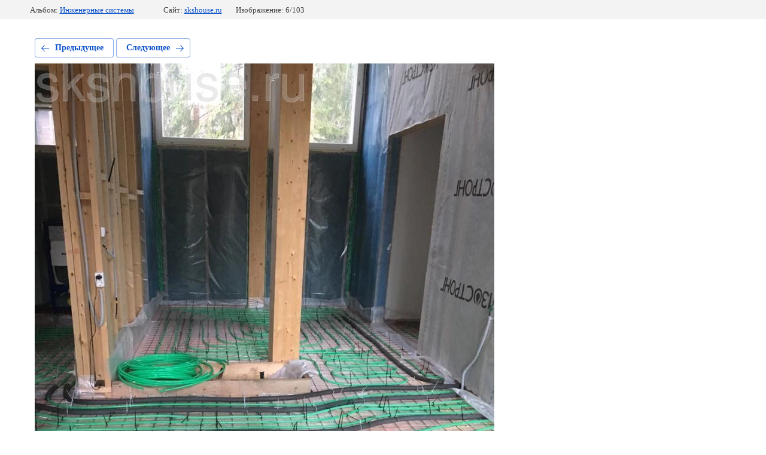

--- FILE ---
content_type: text/html; charset=utf-8
request_url: https://skshouse.ru/fotagalereya-s-albomami/photo/img-20200924-wa0007
body_size: 2345
content:
			
	
	
	




	






	<!doctype html>
	<html lang="ru">
	<head>
		<meta charset="UTF-8">
		<meta name="robots" content="all"/>
		<title>img-20200924-wa0007.jpg</title>
<!-- assets.top -->
<script src="/g/libs/nocopy/1.0.0/nocopy.for.all.js" ></script>
<!-- /assets.top -->

		<meta http-equiv="Content-Type" content="text/html; charset=UTF-8" />
		<meta name="description" content="img-20200924-wa0007.jpg" />
		<meta name="keywords" content="img-20200924-wa0007.jpg" />
		<meta name="viewport" content="width=device-width, initial-scale=1.0, maximum-scale=1.0, user-scalable=no">
		<link rel='stylesheet' type='text/css' href='/shared/highslide-4.1.13/highslide.min.css'/>
<script type='text/javascript' src='/shared/highslide-4.1.13/highslide-full.packed.js'></script>
<script type='text/javascript'>
hs.graphicsDir = '/shared/highslide-4.1.13/graphics/';
hs.outlineType = null;
hs.showCredits = false;
hs.lang={cssDirection:'ltr',loadingText:'Загрузка...',loadingTitle:'Кликните чтобы отменить',focusTitle:'Нажмите чтобы перенести вперёд',fullExpandTitle:'Увеличить',fullExpandText:'Полноэкранный',previousText:'Предыдущий',previousTitle:'Назад (стрелка влево)',nextText:'Далее',nextTitle:'Далее (стрелка вправо)',moveTitle:'Передвинуть',moveText:'Передвинуть',closeText:'Закрыть',closeTitle:'Закрыть (Esc)',resizeTitle:'Восстановить размер',playText:'Слайд-шоу',playTitle:'Слайд-шоу (пробел)',pauseText:'Пауза',pauseTitle:'Приостановить слайд-шоу (пробел)',number:'Изображение %1/%2',restoreTitle:'Нажмите чтобы посмотреть картинку, используйте мышь для перетаскивания. Используйте клавиши вперёд и назад'};</script>

            <!-- 46b9544ffa2e5e73c3c971fe2ede35a5 -->
            <script src='/shared/s3/js/lang/ru.js'></script>
            <script src='/shared/s3/js/common.min.js'></script>
        <link rel='stylesheet' type='text/css' href='/shared/s3/css/calendar.css' /><link rel="icon" href="/favicon.ico" type="image/x-icon">

<!--s3_require-->
<link rel="stylesheet" href="/g/basestyle/1.0.1/gallery2/gallery2.css" type="text/css"/>
<link rel="stylesheet" href="/g/basestyle/1.0.1/gallery2/gallery2.blue.css" type="text/css"/>
<script type="text/javascript" src="/g/basestyle/1.0.1/gallery2/gallery2.js" async></script>
<link rel="stylesheet" href="/t/v306/images/mosaic/modules_patch.scss.css" type="text/css"/>
<link rel="stylesheet" href="/t/images/mosaic/symbols/symbol-icgz5p1op_styles.css" type="text/css"/>
<link rel="stylesheet" href="/t/images/mosaic/symbols/symbol-ir06j5thq_styles.css" type="text/css"/>
<link rel="stylesheet" href="/t/images/mosaic/symbols/symbol-iuqdtoh80_styles.css" type="text/css"/>
<link rel="stylesheet" href="/t/images/css/site.addons.scss.css" type="text/css"/>
<link rel="stylesheet" href="/t/images/mosaic/symbols/symbol-ighyt76py_styles.css" type="text/css"/>
<link rel="stylesheet" href="/t/images/mosaic/symbols/symbol-irfv55l12_styles.css" type="text/css"/>
<link rel="stylesheet" href="/t/images/mosaic/symbols/symbol-ita7m2pdv_styles.css" type="text/css"/>
<link rel="stylesheet" href="/t/images/mosaic/symbols/symbol-ixruf15np_styles.css" type="text/css"/>
<!--/s3_require-->

	</head>
	<body>
		<div class="g-page g-page-gallery2 g-page-gallery2--photo">

		
		
			<div class="g-panel g-panel--fill g-panel--no-rounded g-panel--fixed-top">
	<div class="g-gallery2-info ">
					<div class="g-gallery2-info__item">
				<div class="g-gallery2-info__item-label">Альбом:</div>
				<a href="/album-1" class="g-gallery2-info__item-value">Инженерные системы</a>
			</div>
				<div class="g-gallery2-info__item">
			<div class="g-gallery2-info__item-label">Сайт:</div>
			<a href="//skshouse.ru" class="g-gallery2-info__item-value">skshouse.ru</a>

			<div class="g-gallery2-info__item-label">Изображение: 6/103</div>
		</div>
	</div>
</div>
			<h1></h1>
			
										
										
			
			
			<a href="/fotagalereya-s-albomami/photo/img-20200924-wa0006" class="g-button g-button--invert g-button--arr-left">Предыдущее</a>
			<a href="/fotagalereya-s-albomami/photo/img-20200924-wa0000" class="g-button g-button--invert g-button--arr-right">Следующее</a>

			
			<div class="g-gallery2-preview ">
	<img src="/thumb/2/R5Oe602IVhpdmTs2sZgLcw/1000r1200/d/img-20200924-wa0007.jpg">
</div>

			
			<a href="/fotagalereya-s-albomami/photo/img-20200924-wa0006" class="g-gallery2-thumb g-gallery2-thumb--prev">
	<span class="g-gallery2-thumb__image"><img src="/thumb/2/940maGvGvgfqt-LbSFhZcQ/160r120/d/img-20200924-wa0006.jpg"></span>
	<span class="g-link g-link--arr-left">Предыдущее</span>
</a>
			
			<a href="/fotagalereya-s-albomami/photo/img-20200924-wa0000" class="g-gallery2-thumb g-gallery2-thumb--next">
	<span class="g-gallery2-thumb__image"><img src="/thumb/2/NAo1RRuyGtQB2Au1NLw2Ew/160r120/d/img-20200924-wa0000.jpg"></span>
	<span class="g-link g-link--arr-right">Следующее</span>
</a>
			
			<div class="g-line"><a href="/album-1" class="g-button g-button--invert">Вернуться в галерею</a></div>

		
			</div>

	
<!-- assets.bottom -->
<!-- </noscript></script></style> -->
<script src="/my/s3/js/site.min.js?1768462484" ></script>
<script src="https://cp.onicon.ru/loader/543cc1eb72d22c316e000187.js" data-auto async></script>
<script >/*<![CDATA[*/
var megacounter_key="21eaafa3736645d4509af310ff7c02d4";
(function(d){
    var s = d.createElement("script");
    s.src = "//counter.megagroup.ru/loader.js?"+new Date().getTime();
    s.async = true;
    d.getElementsByTagName("head")[0].appendChild(s);
})(document);
/*]]>*/</script>
<script >/*<![CDATA[*/
$ite.start({"sid":49205,"vid":49322,"aid":3693,"stid":1,"cp":21,"active":true,"domain":"skshouse.ru","lang":"ru","trusted":false,"debug":false,"captcha":3,"onetap":[{"provider":"vkontakte","provider_id":"51975304","code_verifier":"0zZ1MMTIiDFEEWNY3DmYZNiOGWGh2dZMAN4MVGWN2jO"}]});
/*]]>*/</script>
<!-- /assets.bottom -->
</body>
	</html>


--- FILE ---
content_type: text/css
request_url: https://skshouse.ru/t/v306/images/mosaic/modules_patch.scss.css
body_size: 401
content:
.content--u-i58sgnibq {
  color: inherit;
}
@media (max-width: 480px) {
  input {
    width: 100%;
  }
  body .localconsult .localconsult__inner .gr-form .gr-field.checkbox_field input {
    width: auto;
  }
}
body .decor-wrap .localconsult__inner-frm input[type="text"], body .decor-wrap .localconsult__inner-frm textarea {
  margin-bottom: 14px;
}
body .localconsult .localconsult__inner {
  max-width: 100%;
  padding-bottom: 10px;
}
body .localconsult .localconsult__inner .gr-form {
  display: flex;
  flex-wrap: wrap;
}
body .localconsult .localconsult__inner .gr-form .gr-field {
  width: 31%;
  max-width: unset;
}
body .localconsult .localconsult__inner .gr-form .gr-field.checkbox_field {
  text-align: left;
  color: #fff;
}
body .localconsult .localconsult__inner .gr-form .gr-field.checkbox_field input {
  margin-right: 5px;
}
@media (min-width: 725px) {
  body .localconsult .localconsult__inner .gr-form .gr-field.field_0 {
    order: 1;
  }
  body .localconsult .localconsult__inner .gr-form .gr-field.field_1 {
    order: 2;
  }
  body .localconsult .localconsult__inner .gr-form .gr-field.btn_field {
    order: 3;
  }
  body .localconsult .localconsult__inner .gr-form .gr-field.checkbox_field {
    order: 4;
    width: 100%;
    text-align: left;
  }
}
@media (max-width: 724px) {
  body .localconsult .localconsult__inner .gr-form .gr-field {
    width: 100%;
    max-width: 100%;
  }
  body .localconsult .localconsult__inner .gr-form .gr-field.checkbox_field {
    margin-bottom: 15px;
  }
}
body .localconsult .localconsult__inner .gr-form .gr-info {
  color: #fff;
  margin: 0 auto;
}
.menu-wrapper .top_menu li > a .menu-item-image {
  height: 29px;
}


--- FILE ---
content_type: text/css
request_url: https://skshouse.ru/t/images/mosaic/symbols/symbol-icgz5p1op_styles.css
body_size: 3426
content:
@font-face { font-family: "Roboto"; font-weight: 100; font-style: normal; font-display: swap; src: url("/g/fonts/roboto/roboto-t.woff2") format("woff2"), url("/g/fonts/roboto/roboto-t.woff") format("woff");}
@font-face { font-family: "Roboto"; font-weight: 100; font-style: italic; font-display: swap; src: url("/g/fonts/roboto/roboto-t-i.woff2") format("woff2"), url("/g/fonts/roboto/roboto-t-i.woff") format("woff");}
@font-face { font-family: "Roboto"; font-weight: 300; font-style: normal; font-display: swap; src: url("/g/fonts/roboto/roboto-l.woff2") format("woff2"), url("/g/fonts/roboto/roboto-l.woff") format("woff");}
@font-face { font-family: "Roboto"; font-weight: 300; font-style: italic; font-display: swap; src: url("/g/fonts/roboto/roboto-l-i.woff2") format("woff2"), url("/g/fonts/roboto/roboto-l-i.woff") format("woff");}
@font-face { font-family: "Roboto"; font-weight: 400; font-style: normal; font-display: swap; src: url("/g/fonts/roboto/roboto-r.woff2") format("woff2"), url("/g/fonts/roboto/roboto-r.woff") format("woff");}
@font-face { font-family: "Roboto"; font-weight: 400; font-style: italic; font-display: swap; src: url("/g/fonts/roboto/roboto-r-i.woff2") format("woff2"), url("/g/fonts/roboto/roboto-r-i.woff") format("woff");}
@font-face { font-family: "Roboto"; font-weight: 500; font-style: normal; font-display: swap; src: url("/g/fonts/roboto/roboto-m.woff2") format("woff2"), url("/g/fonts/roboto/roboto-m.woff") format("woff");}
@font-face { font-family: "Roboto"; font-weight: 500; font-style: italic; font-display: swap; src: url("/g/fonts/roboto/roboto-m-i.woff2") format("woff2"), url("/g/fonts/roboto/roboto-m-i.woff") format("woff");}
@font-face { font-family: "Roboto"; font-weight: 700; font-style: normal; font-display: swap; src: url("/g/fonts/roboto/roboto-b.woff2") format("woff2"), url("/g/fonts/roboto/roboto-b.woff") format("woff");}
@font-face { font-family: "Roboto"; font-weight: 700; font-style: italic; font-display: swap; src: url("/g/fonts/roboto/roboto-b-i.woff2") format("woff2"), url("/g/fonts/roboto/roboto-b-i.woff") format("woff");}
@font-face { font-family: "Roboto"; font-weight: 900; font-style: normal; font-display: swap; src: url("/g/fonts/roboto/roboto-bl.woff2") format("woff2"), url("/g/fonts/roboto/roboto-bl.woff") format("woff");}
@font-face { font-family: "Roboto"; font-weight: 900; font-style: italic; font-display: swap; src: url("/g/fonts/roboto/roboto-bl-i.woff2") format("woff2"), url("/g/fonts/roboto/roboto-bl-i.woff") format("woff");}
:root {
	--color-ik6ujg5nx: 255, 255, 255;
	--color-ihwj6fi8f: 27, 39, 50;
	--color-inukgnw2t: 0, 0, 0;
	--color-im550nryo: 56, 163, 204;
	--color-i0r6qz9hp: 22, 22, 22;
	--color-i7ezgledv: 255, 255, 255;
	--color-i8ns6jut3: 255, 255, 255;
	--color-ix8a20j1f: 255, 255, 255;
	--color-ihuvf8q43: 255, 255, 255;
	--color-il7e8a2y7: 0, 0, 0;
	--color-i9pqukgyj: 232, 235, 240;
	--color-igp3ldgk8: 232, 235, 240;
	--color-iquq7sypq: 232, 235, 240;
	--color-io4zmayrl: 232, 235, 240;
	--color-itgv5nfoe: 153, 153, 153;
	--color-ia0qtcx9s: 22, 22, 22;
	--color-iux9ejndv: 0, 0, 0;
	--color-isrykcrxr: 77, 170, 175;
	--color-ix0x8oisx: 77, 170, 175;
	--color-i1pczixiv: 95, 95, 95;
	--color-iexnl0kjm: 255, 255, 255;
	--color-ii7lj354p: 77, 170, 175;
	--color-ip95i7br3: 77, 170, 175;
	--color-ihu4av43c: 77, 170, 175;
	--color-izgsfyiu3: 77, 170, 175;
	--color-i001rtns5: 255, 255, 255;
	--color-iecc5la65: 77, 170, 175;
	--color-ibo8hihgh: 255, 255, 255;
	--color-ijdgcu6c0: 77, 170, 175;
	--color-isw5380m8: 77, 170, 175;
	--color-iyvm8ip7g: 255, 255, 255;
	--color-iypcprnav: 255, 255, 255;
	--color-iu85zz11h: 77, 170, 175;
}

.section--u-icgz5p1op { display: block; width: 100%; position: relative; padding-bottom: 0px; color: rgba(var(--color-ik6ujg5nx), 1); cursor: auto; font-family: Roboto, sans-serif; font-size: 16px; font-style: normal; font-weight: 400; letter-spacing: normal; line-height: normal; overflow-wrap: break-word; text-align: left; text-indent: 0px; text-shadow: none; text-transform: none }
.section--u-ilxrxioqf { display: block; width: 100%; position: relative; padding-left: 40px; padding-right: 40px; background-color: rgba(var(--color-ihwj6fi8f), 1) }
.container--u-ix7ja3bpu { width: 100%; max-width: 1600px; margin-top: 0px; margin-right: auto; margin-bottom: 0px; margin-left: auto; position: relative; display: -webkit-box; display: -ms-flexbox; display: flex;  -webkit-box-align: center; -ms-flex-align: center; align-items: center; justify-content: space-between; padding-top: 10px; padding-bottom: 10px }
.section--u-idind7xus { display: block; width: 100%; position: relative; padding-left: 40px; padding-right: 40px }
.container--u-iia5omtg5 { width: 100%; max-width: 1600px; margin-top: 0px; margin-right: auto; margin-bottom: 0px; margin-left: auto; position: relative; display: -webkit-box; display: -ms-flexbox; display: flex; justify-content: center;  -webkit-box-align: center; -ms-flex-align: center; align-items: center; padding-top: 15px; padding-bottom: 15px }
.div--u-iardaz9gg { width: auto; position: relative; display: -webkit-box; display: -ms-flexbox; display: flex;  -webkit-box-align: center; -ms-flex-align: center; align-items: center; max-width: 305px; margin-top: 5px; margin-bottom: 5px }
.link-universal--u-i9vhjaabo { display: -webkit-inline-box; display: -ms-inline-flexbox; display: inline-flex; cursor: pointer; text-decoration-line: none }
.imageFit--u-i64n5sr1t { position: relative; display: inline-block; vertical-align: top; overflow-x: hidden; overflow-y: hidden; width: 160px; height: 80px; max-height: 100px; min-width: 160px; max-width: 160px; margin-right: 20px }
.imageFit__img--u-ilrhym14o { object-fit: cover; width: 100%; height: 100% }
.imageFit__overlay--u-ie2xgk5nv { display: none; position: absolute; left: 0px; right: 0px; top: 0px; bottom: 0px; background-color: rgba(var(--color-inukgnw2t), 0.4) }
.imageFit__zoom--u-itngvl0wj { display: none; position: absolute; right: 10px; bottom: 10px; width: 20px; height: 20px; background-color: rgba(var(--color-im550nryo), 1) }
.svg_image--u-ijpc0hz0u { position: relative; display: -webkit-inline-box; display: -ms-inline-flexbox; display: inline-flex; vertical-align: top; justify-content: center;  -webkit-box-align: center; -ms-flex-align: center; align-items: center; height: 20px; width: 20px; overflow-x: hidden; overflow-y: hidden }
.svg_image--u-ijpc0hz0u svg { flex-shrink: 0; width: 100%; height: 100% }
.text--u-i21d3nd88 { display: -webkit-inline-box; display: -ms-inline-flexbox; display: inline-flex; vertical-align: top; position: relative; font-size: 17px }
.div--u-i9voloy0d { width: 100%; position: relative; display: -webkit-box; display: -ms-flexbox; display: flex;  -webkit-box-align: center; -ms-flex-align: center; align-items: center; justify-content: flex-end; flex-wrap: wrap }
.div--u-izgnj49u0 { width: auto; position: relative; display: -webkit-inline-box; display: -ms-inline-flexbox; display: inline-flex;  -webkit-box-align: center; -ms-flex-align: center; align-items: center; padding-top: 0px; padding-bottom: 0px; margin-right: 0px; margin-top: 5px; margin-bottom: 5px; padding-right: 0px; -webkit-box-orient: horizontal; -webkit-box-direction: normal; -ms-flex-direction: row; flex-direction: row; margin-left: 3% }
.div--u-imgemhi0q { width: 100%; position: relative; display: inline-block; padding-bottom: 0px; margin-right: 4px; padding-top: 0px }
.list__item--u-ieamkw8qt { padding-top: 0px; padding-right: 0px; padding-bottom: 0px; padding-left: 0px }
.link-universal--u-i0wnsrjf9 { display: -webkit-box; display: -ms-flexbox; display: flex; cursor: pointer; text-decoration-line: none; color: rgba(var(--color-i0r6qz9hp), 1); font-size: 22px; font-weight: 700 }
.text--u-iop2nqsea { font-size: 23px; color: rgba(var(--color-i7ezgledv), 1); font-family: Roboto, sans-serif }
.dropdown--u-ict4t4go0 { display: block }
.dropdown__wrapper--u-i5hvz652h { position: relative; display: -webkit-inline-box; display: -ms-inline-flexbox; display: inline-flex; justify-content: center;  -webkit-box-align: center; -ms-flex-align: center; align-items: center }
.dropdown__button--u-i45i3ukhm { position: relative; display: -webkit-inline-box; display: -ms-inline-flexbox; display: inline-flex; vertical-align: middle; margin-top: 0px; margin-right: 0px; margin-bottom: 0px; margin-left: 0px; padding-top: 0px; padding-right: 0px; padding-bottom: 0px; padding-left: 0px; border-top-width: 0px; border-right-width: 0px; border-bottom-width: 0px; border-left-width: 0px; border-top-style: initial; border-right-style: initial; border-bottom-style: initial; border-left-style: initial; border-top-color: initial; border-right-color: initial; border-bottom-color: initial; border-left-color: initial; line-height: normal; background-color: rgba(var(--color-i8ns6jut3), 0); color: rgba(var(--color-ix8a20j1f), 1); cursor: pointer; outline-style: none;  -webkit-box-align: center; -ms-flex-align: center; align-items: center; min-width: 30px; min-height: 30px; justify-content: center; border-top-left-radius: 50px; border-top-right-radius: 50px; border-bottom-right-radius: 50px; border-bottom-left-radius: 50px }
.dropdown__button--u-i45i3ukhm:hover, .dropdown__button--u-i45i3ukhm.is-hover { background-color: rgba(var(--color-isrykcrxr), 1) }
.dropdown__button--u-i45i3ukhm:active, .dropdown__button--u-i45i3ukhm.is-active { background-color: rgba(var(--color-ix0x8oisx), 1) }
.dropdown__content-wrapper--u-ieoqzjwx1 { position: absolute; top: 100%; left: auto; display: none; z-index: 1000; bottom: auto; right: 0% }
.dropdown__content--u-ix48j6wur { width: 260px; padding-top: 20px; padding-right: 20px; padding-bottom: 20px; padding-left: 20px; background-color: rgba(var(--color-ihuvf8q43), 1); margin-top: 10px; border-top-left-radius: 15px; border-top-right-radius: 15px; border-bottom-right-radius: 15px; border-bottom-left-radius: 15px; box-shadow: 0px 10px 17px 0px rgba(var(--color-il7e8a2y7), 0.1); border-top-style: solid; border-top-width: 1px; border-right-style: solid; border-right-width: 1px; border-bottom-style: solid; border-bottom-width: 1px; border-left-style: solid; border-left-width: 1px; border-top-color: rgba(var(--color-i9pqukgyj), 1); border-right-color: rgba(var(--color-igp3ldgk8), 1); border-bottom-color: rgba(var(--color-iquq7sypq), 1); border-left-color: rgba(var(--color-io4zmayrl), 1) }
.svg_image--u-itb0523vj { margin-left: 0px; position: relative; display: -webkit-inline-box; display: -ms-inline-flexbox; display: inline-flex; vertical-align: top; justify-content: center;  -webkit-box-align: center; -ms-flex-align: center; align-items: center; height: 12px; width: 12px; overflow-x: hidden; overflow-y: hidden; background-color: rgba(var(--color-itgv5nfoe), 0) }
.svg_image--u-itb0523vj svg { flex-shrink: 0; width: 100%; height: 100% }
.svg_image--u-itb0523vj .path-iaw6jooex { fill: rgba(var(--color-iyvm8ip7g), 1) }
.list__item--u-il6hpakat { padding-top: 0px; padding-right: 0px; padding-bottom: 0px; padding-left: 0px }
.link-universal--u-ifreptxwv { display: -webkit-box; display: -ms-flexbox; display: flex; cursor: pointer; text-decoration-line: none; color: rgba(var(--color-ia0qtcx9s), 1); font-size: 22px; font-weight: 700 }
.text--u-ithxxij47 { font-size: 23px; color: rgba(var(--color-iux9ejndv), 1); font-family: Roboto, sans-serif }
.link-universal--u-iu3bfn7t8 { display: -webkit-inline-box; display: -ms-inline-flexbox; display: inline-flex; cursor: pointer; vertical-align: top; padding-top: 8px; padding-right: 20px; padding-bottom: 8px; padding-left: 20px; background-color: rgba(var(--color-i1pczixiv), 0); color: rgba(var(--color-iexnl0kjm), 1); position: relative; text-decoration-line: none; border-top-width: 2px; border-right-width: 2px; border-bottom-width: 2px; border-left-width: 2px; border-top-style: solid; border-right-style: solid; border-bottom-style: solid; border-left-style: solid; border-top-left-radius: 50px; border-top-right-radius: 50px; border-bottom-right-radius: 50px; border-bottom-left-radius: 50px; border-top-color: rgba(var(--color-ii7lj354p), 1); border-right-color: rgba(var(--color-ip95i7br3), 1); border-bottom-color: rgba(var(--color-ihu4av43c), 1); border-left-color: rgba(var(--color-izgsfyiu3), 1); transition-property: all; transition-duration: 300ms; transition-delay: 0ms; transition-timing-function: ease; text-align: center;  -webkit-box-align: center; -ms-flex-align: center; align-items: center; justify-content: center; margin-top: 5px; margin-bottom: 5px; min-height: 50px; margin-left: 10px }
.link-universal--u-iu3bfn7t8:hover, .link-universal--u-iu3bfn7t8.is-hover { background-color: rgba(var(--color-iecc5la65), 1) }
.link-universal--u-iu3bfn7t8:hover .text--u-iqq0yg2l9, .link-universal--u-iu3bfn7t8.is-hover .text--u-iqq0yg2l9 { color: rgba(var(--color-ibo8hihgh), 1) }
.link-universal--u-iu3bfn7t8:active .text--u-iqq0yg2l9, .link-universal--u-iu3bfn7t8.is-active .text--u-iqq0yg2l9 { color: rgba(var(--color-ijdgcu6c0), 1) }
.text--u-iqq0yg2l9 { font-size: 14px; font-weight: 400; color: rgba(var(--color-i001rtns5), 1); text-transform: none; font-family: Roboto, sans-serif }
.div--u-iz45mlvj3 { width: 100%; position: relative; display: -webkit-box; display: -ms-flexbox; display: flex; padding-right: 0px; -webkit-box-orient: vertical; -webkit-box-direction: normal; -ms-flex-direction: column; flex-direction: column }
.mosaic-s3-include--u-ik0tofwa7 { display: inline-block }
.svg_image--u-ilh4t2b10 { position: relative; display: -webkit-box; display: -ms-flexbox; display: flex; vertical-align: top; justify-content: center;  -webkit-box-align: center; -ms-flex-align: center; align-items: center; height: 24px; width: 24px; overflow-x: hidden; overflow-y: hidden; margin-right: 10px; min-width: 24px }
.svg_image--u-ilh4t2b10 > svg { flex-shrink: 0 }
.svg_image--u-ilh4t2b10 svg { width: 100%; height: 100% }
.svg_image--u-ilh4t2b10 .path-ifsxk4xex { fill: rgba(var(--color-isw5380m8), 1) }
.div--u-ijtxncduq { width: auto; position: relative; display: -webkit-inline-box; display: -ms-inline-flexbox; display: inline-flex;  -webkit-box-align: center; -ms-flex-align: center; align-items: center; padding-top: 0px; padding-bottom: 0px; margin-right: 0px; margin-top: 5px; margin-bottom: 5px; padding-right: 0px; -webkit-box-orient: horizontal; -webkit-box-direction: normal; -ms-flex-direction: row; flex-direction: row; margin-left: 15px }
.div--u-ig629wj27 { width: 100%; position: relative; display: inline-block; padding-bottom: 0px; margin-right: 4px; padding-top: 0px }
.list__item--u-ia4kgl4tl { padding-top: 0px; padding-right: 0px; padding-bottom: 0px; padding-left: 0px }
.svg_image--u-isfg4zc25 { position: relative; display: -webkit-box; display: -ms-flexbox; display: flex; vertical-align: top; justify-content: center;  -webkit-box-align: center; -ms-flex-align: center; align-items: center; height: 24px; width: 24px; overflow-x: hidden; overflow-y: hidden; margin-right: 10px; min-width: 24px }
.svg_image--u-isfg4zc25 > svg { flex-shrink: 0 }
.svg_image--u-isfg4zc25 svg { width: 100%; height: 100% }
.svg_image--u-isfg4zc25 .path-iozwws7qq { fill: rgba(var(--color-iu85zz11h), 1) }
.text--u-i2ozue4q9 { font-size: 14px; color: rgba(var(--color-iypcprnav), 1); font-family: Roboto, sans-serif; display: block }

@media (max-width: 991px) {
	.text--u-iop2nqsea { font-size: 20px }
	.div--u-izgnj49u0 { width: auto }
	.text--u-ithxxij47 { font-size: 20px }
	.dropdown__content-wrapper--u-ieoqzjwx1 { top: 100%; bottom: auto; left: auto; right: 0% }
	.dropdown__content--u-ix48j6wur { width: 250px }
	.text--u-iqq0yg2l9 { font-size: 13px }
	.link-universal--u-iu3bfn7t8 { padding-left: 20px; padding-right: 20px; padding-top: 10px; padding-bottom: 10px; min-height: 50px }
	.div--u-iz45mlvj3 { display: none }
	.div--u-ijtxncduq { width: auto; margin-left: 0px }
	.text--u-i2ozue4q9 { font-size: 14px }
	.container--u-ix7ja3bpu { -webkit-box-orient: vertical; -webkit-box-direction: normal; -ms-flex-direction: column; flex-direction: column; -webkit-box-align: start; -ms-flex-align: start; align-items: flex-start; padding-bottom: 15px }
	.div--u-i9voloy0d { justify-content: flex-start; margin-top: 5px }
	.section--u-idind7xus { display: none }
	.section--u-ilxrxioqf { padding-left: 20px; padding-right: 20px }
	.svg_image--u-isfg4zc25 { width: 20px; min-width: 20px; height: 20px }
	.svg_image--u-ilh4t2b10 { width: 20px; min-width: 20px; height: 20px }
}

@media (max-width: 767px) {
	.text--u-iop2nqsea { font-size: 20px }
	.div--u-izgnj49u0 { margin-right: 10px; margin-left: 0% }
	.dropdown__content--u-ix48j6wur { width: 240px }
	.dropdown__content-wrapper--u-ieoqzjwx1 { top: 100%; bottom: auto; left: auto; right: 0% }
	.div--u-imgemhi0q { margin-right: 0px }
	.link-universal--u-iu3bfn7t8 { margin-left: 0px; margin-top: 5px; margin-bottom: 5px }
	.div--u-ijtxncduq { margin-right: 20px }
	.div--u-ig629wj27 { margin-right: 0px }
	.text--u-i2ozue4q9 { font-size: 14px }
}

@media (max-width: 479px) {
	.div--u-izgnj49u0 { margin-left: 0px }
	.dropdown__content-wrapper--u-ieoqzjwx1 { top: 100%; bottom: auto; left: auto; right: 0% }
	.text--u-iqq0yg2l9 { font-size: 13px }
	.div--u-ijtxncduq { margin-left: 0px }
	.link-universal--u-iu3bfn7t8 { min-height: 40px }
	.div--u-iardaz9gg { flex-wrap: wrap; max-width: none; width: 100% }
	.text--u-i21d3nd88 { margin-top: 5px; margin-bottom: 5px }
	.imageFit--u-i64n5sr1t { margin-top: 5px; margin-bottom: 5px }
}

--- FILE ---
content_type: text/css
request_url: https://skshouse.ru/t/images/mosaic/symbols/symbol-iuqdtoh80_styles.css
body_size: 3265
content:
@font-face { font-family: "Fira Sans"; font-weight: 100; font-style: normal; font-display: swap; src: url("/g/fonts/fira_sans/fira_sans-t.woff2") format("woff2"), url("/g/fonts/fira_sans/fira_sans-t.woff") format("woff");}
@font-face { font-family: "Fira Sans"; font-weight: 100; font-style: italic; font-display: swap; src: url("/g/fonts/fira_sans/fira_sans-t-i.woff2") format("woff2"), url("/g/fonts/fira_sans/fira_sans-t-i.woff") format("woff");}
@font-face { font-family: "Fira Sans"; font-weight: 200; font-style: normal; font-display: swap; src: url("/g/fonts/fira_sans/fira_sans-e-l.woff2") format("woff2"), url("/g/fonts/fira_sans/fira_sans-e-l.woff") format("woff");}
@font-face { font-family: "Fira Sans"; font-weight: 200; font-style: italic; font-display: swap; src: url("/g/fonts/fira_sans/fira_sans-e-l-i.woff2") format("woff2"), url("/g/fonts/fira_sans/fira_sans-e-l-i.woff") format("woff");}
@font-face { font-family: "Fira Sans"; font-weight: 300; font-style: normal; font-display: swap; src: url("/g/fonts/fira_sans/fira_sans-l.woff2") format("woff2"), url("/g/fonts/fira_sans/fira_sans-l.woff") format("woff");}
@font-face { font-family: "Fira Sans"; font-weight: 300; font-style: italic; font-display: swap; src: url("/g/fonts/fira_sans/fira_sans-l-i.woff2") format("woff2"), url("/g/fonts/fira_sans/fira_sans-l-i.woff") format("woff");}
@font-face { font-family: "Fira Sans"; font-weight: 400; font-style: normal; font-display: swap; src: url("/g/fonts/fira_sans/fira_sans-r.woff2") format("woff2"), url("/g/fonts/fira_sans/fira_sans-r.woff") format("woff");}
@font-face { font-family: "Fira Sans"; font-weight: 400; font-style: italic; font-display: swap; src: url("/g/fonts/fira_sans/fira_sans-r-i.woff2") format("woff2"), url("/g/fonts/fira_sans/fira_sans-r-i.woff") format("woff");}
@font-face { font-family: "Fira Sans"; font-weight: 500; font-style: normal; font-display: swap; src: url("/g/fonts/fira_sans/fira_sans-m.woff2") format("woff2"), url("/g/fonts/fira_sans/fira_sans-m.woff") format("woff");}
@font-face { font-family: "Fira Sans"; font-weight: 500; font-style: italic; font-display: swap; src: url("/g/fonts/fira_sans/fira_sans-m-i.woff2") format("woff2"), url("/g/fonts/fira_sans/fira_sans-m-i.woff") format("woff");}
@font-face { font-family: "Fira Sans"; font-weight: 600; font-style: normal; font-display: swap; src: url("/g/fonts/fira_sans/fira_sans-s-b.woff2") format("woff2"), url("/g/fonts/fira_sans/fira_sans-s-b.woff") format("woff");}
@font-face { font-family: "Fira Sans"; font-weight: 600; font-style: italic; font-display: swap; src: url("/g/fonts/fira_sans/fira_sans-s-b-i.woff2") format("woff2"), url("/g/fonts/fira_sans/fira_sans-s-b-i.woff") format("woff");}
@font-face { font-family: "Fira Sans"; font-weight: 700; font-style: normal; font-display: swap; src: url("/g/fonts/fira_sans/fira_sans-b.woff2") format("woff2"), url("/g/fonts/fira_sans/fira_sans-b.woff") format("woff");}
@font-face { font-family: "Fira Sans"; font-weight: 700; font-style: italic; font-display: swap; src: url("/g/fonts/fira_sans/fira_sans-b-i.woff2") format("woff2"), url("/g/fonts/fira_sans/fira_sans-b-i.woff") format("woff");}
@font-face { font-family: "Fira Sans"; font-weight: 800; font-style: normal; font-display: swap; src: url("/g/fonts/fira_sans/fira_sans-e-b.woff2") format("woff2"), url("/g/fonts/fira_sans/fira_sans-e-b.woff") format("woff");}
@font-face { font-family: "Fira Sans"; font-weight: 800; font-style: italic; font-display: swap; src: url("/g/fonts/fira_sans/fira_sans-e-b-i.woff2") format("woff2"), url("/g/fonts/fira_sans/fira_sans-e-b-i.woff") format("woff");}
@font-face { font-family: "Fira Sans"; font-weight: 900; font-style: normal; font-display: swap; src: url("/g/fonts/fira_sans/fira_sans-bl.woff2") format("woff2"), url("/g/fonts/fira_sans/fira_sans-bl.woff") format("woff");}
@font-face { font-family: "Fira Sans"; font-weight: 900; font-style: italic; font-display: swap; src: url("/g/fonts/fira_sans/fira_sans-bl-i.woff2") format("woff2"), url("/g/fonts/fira_sans/fira_sans-bl-i.woff") format("woff");}
@font-face { font-family: "Roboto"; font-weight: 100; font-style: normal; font-display: swap; src: url("/g/fonts/roboto/roboto-t.woff2") format("woff2"), url("/g/fonts/roboto/roboto-t.woff") format("woff");}
@font-face { font-family: "Roboto"; font-weight: 100; font-style: italic; font-display: swap; src: url("/g/fonts/roboto/roboto-t-i.woff2") format("woff2"), url("/g/fonts/roboto/roboto-t-i.woff") format("woff");}
@font-face { font-family: "Roboto"; font-weight: 300; font-style: normal; font-display: swap; src: url("/g/fonts/roboto/roboto-l.woff2") format("woff2"), url("/g/fonts/roboto/roboto-l.woff") format("woff");}
@font-face { font-family: "Roboto"; font-weight: 300; font-style: italic; font-display: swap; src: url("/g/fonts/roboto/roboto-l-i.woff2") format("woff2"), url("/g/fonts/roboto/roboto-l-i.woff") format("woff");}
@font-face { font-family: "Roboto"; font-weight: 400; font-style: normal; font-display: swap; src: url("/g/fonts/roboto/roboto-r.woff2") format("woff2"), url("/g/fonts/roboto/roboto-r.woff") format("woff");}
@font-face { font-family: "Roboto"; font-weight: 400; font-style: italic; font-display: swap; src: url("/g/fonts/roboto/roboto-r-i.woff2") format("woff2"), url("/g/fonts/roboto/roboto-r-i.woff") format("woff");}
@font-face { font-family: "Roboto"; font-weight: 500; font-style: normal; font-display: swap; src: url("/g/fonts/roboto/roboto-m.woff2") format("woff2"), url("/g/fonts/roboto/roboto-m.woff") format("woff");}
@font-face { font-family: "Roboto"; font-weight: 500; font-style: italic; font-display: swap; src: url("/g/fonts/roboto/roboto-m-i.woff2") format("woff2"), url("/g/fonts/roboto/roboto-m-i.woff") format("woff");}
@font-face { font-family: "Roboto"; font-weight: 700; font-style: normal; font-display: swap; src: url("/g/fonts/roboto/roboto-b.woff2") format("woff2"), url("/g/fonts/roboto/roboto-b.woff") format("woff");}
@font-face { font-family: "Roboto"; font-weight: 700; font-style: italic; font-display: swap; src: url("/g/fonts/roboto/roboto-b-i.woff2") format("woff2"), url("/g/fonts/roboto/roboto-b-i.woff") format("woff");}
@font-face { font-family: "Roboto"; font-weight: 900; font-style: normal; font-display: swap; src: url("/g/fonts/roboto/roboto-bl.woff2") format("woff2"), url("/g/fonts/roboto/roboto-bl.woff") format("woff");}
@font-face { font-family: "Roboto"; font-weight: 900; font-style: italic; font-display: swap; src: url("/g/fonts/roboto/roboto-bl-i.woff2") format("woff2"), url("/g/fonts/roboto/roboto-bl-i.woff") format("woff");}
:root {
	--color-iijsy2nhg: 0, 0, 0;
	--color-iua8pg5wo: 0, 0, 0;
	--color-ij9g5337l: 0, 0, 0;
	--color-i5q9lxml1: 56, 163, 204;
	--color-i8h2c7w1w: 0, 0, 0;
	--color-i55nkv4r1: 238, 238, 238;
	--color-ieloiwhrx: 0, 0, 0;
	--color-ix77zmkg9: 255, 255, 255;
	--color-i7xegpxfc: 221, 221, 221;
	--color-i2ijhi1gj: 51, 51, 51;
	--color-ixigb9gpw: 255, 255, 255;
	--color-ize21xfcd: 51, 51, 51;
	--color-inh1kyq55: 0, 0, 0;
	--color-ib1ficndu: 56, 163, 204;
	--color-iv5kwhkwp: 255, 255, 255;
	--color-idjqoc242: 255, 255, 255;
	--color-iigdwlngp: 154, 164, 177;
	--color-ipdbr3psy: 51, 51, 51;
	--color-is0ur9b6l: 154, 164, 177;
	--color-i9n0q3c2j: 154, 164, 177;
	--color-il4o53zew: 77, 170, 175;
	--color-imhgkgysz: 77, 170, 175;
	--color-i01ulb7wx: 0, 0, 0;
	--color-itda24836: 56, 163, 204;
	--color-ig326ctv3: 221, 221, 221;
	--color-iavrj8okw: 82, 94, 108;
	--color-ia7lvmwf9: 82, 94, 108;
	--color-igxqsz8v0: 77, 170, 175;
	--color-ixgs68jzw: 77, 170, 175;
}

.section--u-iuqdtoh80 { display: block; width: 100%; position: relative; padding-left: 40px; padding-right: 40px; color: rgba(var(--color-iijsy2nhg), 1); cursor: auto; font-family: Fira Sans, sans-serif; font-size: 16px; font-style: normal; font-weight: 400; letter-spacing: normal; line-height: normal; overflow-wrap: break-word; text-align: left; text-indent: 0px; text-shadow: none; text-transform: none }
.container--u-ihr0kmnn4 { width: 100%; max-width: 1450px; margin-top: 0px; margin-right: auto; margin-bottom: 0px; margin-left: auto; position: relative; padding-top: 20px; padding-bottom: 20px; display: -webkit-box; display: -ms-flexbox; display: flex;  -webkit-box-align: center; -ms-flex-align: center; align-items: center; flex-wrap: nowrap }
.link-universal--u-i7lfb6rt8 { display: -webkit-inline-box; display: -ms-inline-flexbox; display: inline-flex; cursor: pointer; text-decoration-line: none; flex-shrink: 0; padding-right: 20px }
.imageFit--u-icrl0fjg9 { position: relative; display: none; vertical-align: top; overflow-x: hidden; overflow-y: hidden; width: 70px; height: 70px; margin-right: 20px }
.imageFit__img--u-ip00gzroz { object-fit: cover; width: 100%; height: 100% }
.imageFit__overlay--u-i3xv16lvf { display: none; position: absolute; left: 0px; right: 0px; top: 0px; bottom: 0px; background-color: rgba(var(--color-ij9g5337l), 0.4) }
.imageFit__zoom--u-ixas0c6yt { display: none; position: absolute; right: 10px; bottom: 10px; width: 20px; height: 20px; background-color: rgba(var(--color-i5q9lxml1), 1) }
.svg_image--u-ifvjsoq6y { position: relative; display: -webkit-inline-box; display: -ms-inline-flexbox; display: inline-flex; vertical-align: top; justify-content: center;  -webkit-box-align: center; -ms-flex-align: center; align-items: center; height: 20px; width: 20px; overflow-x: hidden; overflow-y: hidden }
.svg_image--u-ifvjsoq6y svg { flex-shrink: 0; width: 100%; height: 100% }
.div--u-i48cpd65p { width: 100%; position: relative; display: -webkit-box; display: -ms-flexbox; display: flex; padding-right: 0px; -webkit-box-orient: vertical; -webkit-box-direction: normal; -ms-flex-direction: column; flex-direction: column }
.hor-menu--u-icggteygc { display: -webkit-box; display: -ms-flexbox; display: flex; position: relative; margin-left: 0px; margin-right: 0px; -webkit-box-align: stretch; -ms-flex-align: stretch; align-items: stretch; justify-content: flex-start; width: 100%; -webkit-box-orient: horizontal; -webkit-box-direction: normal; -ms-flex-direction: row; flex-direction: row; -webkit-box-flex: 0; -ms-flex-positive: 0; flex-grow: 0; flex-shrink: 1 }
.hor-menu--u-icggteygc .is-removed { display: none }
.hor-menu--u-icggteygc .hor-menu__list { padding-top: 0px; padding-right: 0px; padding-bottom: 0px; padding-left: 0px; margin-top: 0px; margin-right: 0px; margin-bottom: 0px; margin-left: 0px; list-style-type: none; display: -webkit-box; display: -ms-flexbox; display: flex; flex-wrap: wrap; flex-direction: inherit; justify-content: inherit; align-content: inherit; -webkit-box-align: start; -ms-flex-align: start; align-items: flex-start; -webkit-box-flex: 1; -ms-flex-positive: 1; flex-grow: 1; flex-shrink: 1; height: auto; width: auto; overflow-x: unset; overflow-y: unset }
.hor-menu--u-icggteygc .hor-menu__item { flex-shrink: 0 }
.hor-menu--u-icggteygc .hor-menu__link, .hor-menu--u-icggteygc .hor-menu__sub_link { display: -webkit-box; display: -ms-flexbox; display: flex;  -webkit-box-align: center; -ms-flex-align: center; align-items: center; justify-content: space-between; cursor: pointer; text-decoration-line: none; padding-top: 5px; padding-right: 10px; padding-bottom: 5px; padding-left: 10px; color: rgba(var(--color-i8h2c7w1w), 1) }
.hor-menu--u-icggteygc .hor-menu__icon, .hor-menu--u-icggteygc .hor-menu__sub_icon { background-color: rgba(var(--color-i55nkv4r1), 1); width: 10px; height: 10px; margin-left: 10px }
.hor-menu--u-icggteygc .hor-menu__sub_icon { background-color: rgba(var(--color-ieloiwhrx), 1) }
.hor-menu--u-icggteygc .hor-menu__sub_list { position: absolute; z-index: 10; list-style-type: none; background-color: rgba(var(--color-ix77zmkg9), 1); width: 200px; padding-top: 5px; padding-right: 5px; padding-bottom: 5px; padding-left: 5px; margin-top: 0px; margin-right: 0px; margin-bottom: 0px; margin-left: 0px; border-top-left-radius: 4px; border-top-right-radius: 4px; border-bottom-right-radius: 4px; border-bottom-left-radius: 4px }
.hor-menu--u-icggteygc .hor-menu__sub_item { vertical-align: top }
.hor-menu--u-icggteygc .hor-menu__sub_link { background-color: rgba(var(--color-i7xegpxfc), 1); color: rgba(var(--color-i2ijhi1gj), 1) }
.hor-menu--u-icggteygc .hor-menu__more_list { display: none; padding-top: 0px; padding-right: 0px; padding-bottom: 0px; padding-left: 0px; margin-top: 0; margin-right: 0px; margin-bottom: 0; margin-left: 0px; list-style-type: none }
.hor-menu--u-icggteygc .hor-menu__more_item { display: -webkit-box; display: -ms-flexbox; display: flex }
.hor-menu--u-icggteygc .hor-menu__more_link { display: -webkit-box; display: -ms-flexbox; display: flex; cursor: pointer; text-decoration-line: none; color: rgba(var(--color-ixigb9gpw), 1);  -webkit-box-align: center; -ms-flex-align: center; align-items: center; padding-top: 4px; padding-right: 10px; padding-bottom: 4px; padding-left: 10px; background-color: rgba(var(--color-ize21xfcd), 1) }
.hor-menu--u-icggteygc .hor-menu__link { padding-top: 5px; padding-bottom: 5px; flex-wrap: nowrap; -webkit-box-orient: horizontal; -webkit-box-direction: normal; -ms-flex-direction: row; flex-direction: row; min-height: 48px; justify-content: center; transition-property: all; transition-duration: 300ms; transition-delay: 0ms; transition-timing-function: ease; font-family: Roboto, sans-serif; font-size: 14px; color: rgba(var(--color-is0ur9b6l), 1); padding-left: 2px; padding-right: 5px }
.hor-menu--u-icggteygc .hor-menu__icon { margin-left: 10px; margin-top: 0px; background-color: rgba(var(--color-i9n0q3c2j), 1); border-top-left-radius: 250px; border-top-right-radius: 250px; border-bottom-right-radius: 250px; border-bottom-left-radius: 250px; width: 6px; height: 6px; display: block }
.hor-menu--u-icggteygc .hor-menu__link:hover, .hor-menu--u-icggteygc .hor-menu__link.is-hover { color: rgba(var(--color-imhgkgysz), 1) }
.hor-menu--u-icggteygc.flex-menu .hor-menu__list { flex-wrap: wrap; width: auto; overflow-x: unset; overflow-y: unset }
.hor-menu--u-icggteygc .hor-menu__item > .hor-menu__sub_list { display: none }
.hor-menu--u-icggteygc .hor-menu__sub_list .hor-menu__sub_list { top: 0px; left: 100% }
.hor-menu--u-icggteygc .hor-menu__more_list .hor-menu__sub_list { right: 0px }
.hor-menu--u-icggteygc .hor-menu__link:hover .hor-menu__icon, .hor-menu--u-icggteygc .hor-menu__link.is-hover .hor-menu__icon { display: block; background-color: rgba(var(--color-il4o53zew), 1) }
.hor-menu--u-icggteygc .hor-menu__more_list > .hor-menu__item > .hor-menu__more_link { color: rgba(var(--color-iigdwlngp), 1); background-color: rgba(var(--color-ipdbr3psy), 0); font-size: 16px; min-height: 48px }
.hor-menu--u-icggteygc .hor-menu__sub_list > .hor-menu__sub_item > .hor-menu__sub_link { background-color: rgba(var(--color-ig326ctv3), 0); color: rgba(var(--color-iavrj8okw), 1); font-family: Roboto, sans-serif; font-size: 14px; transition-property: all; transition-duration: 300ms; transition-delay: 0ms; transition-timing-function: ease }
.hor-menu--u-icggteygc .hor-menu__sub_list > .hor-menu__sub_item > .hor-menu__sub_link:hover, .hor-menu--u-icggteygc .hor-menu__sub_list > .hor-menu__sub_item > .hor-menu__sub_link.is-hover { color: rgba(var(--color-igxqsz8v0), 1) }
.hor-menu--u-icggteygc .hor-menu__sub_list > .hor-menu__sub_item > .hor-menu__sub_link > .hor-menu__sub_icon { border-top-left-radius: 50px; border-top-right-radius: 50px; border-bottom-right-radius: 50px; border-bottom-left-radius: 50px; width: 6px; height: 6px; background-color: rgba(var(--color-ia7lvmwf9), 1) }
.hor-menu--u-icggteygc .hor-menu__sub_list > .hor-menu__sub_item > .hor-menu__sub_link:hover > .hor-menu__sub_icon, .hor-menu--u-icggteygc .hor-menu__sub_list > .hor-menu__sub_item > .hor-menu__sub_link.is-hover > .hor-menu__sub_icon { background-color: rgba(var(--color-ixgs68jzw), 1) }
.div--u-ihkwh7414 { width: auto; position: relative; display: -webkit-inline-box; display: -ms-inline-flexbox; display: inline-flex; -webkit-box-align: start; -ms-flex-align: start; align-items: flex-start; justify-content: flex-end; margin-left: auto; margin-right: 0px; padding-left: 20px; flex-shrink: 0 }
.imageFit--u-ik7oqpbyp { position: relative; display: inline-block; vertical-align: top; overflow-x: hidden; overflow-y: hidden; width: 24px; height: 24px; flex-shrink: 0; margin-right: 0px; margin-left: 0; margin-top: auto; margin-bottom: auto }
.imageFit__img--u-ir17gizh4 { object-fit: contain; width: 100%; height: 100% }
.imageFit__overlay--u-iylkotos4 { display: none; position: absolute; left: 0px; right: 0px; top: 0px; bottom: 0px; background-color: rgba(var(--color-inh1kyq55), 0.4) }
.imageFit__zoom--u-iq7v16gn1 { display: none; position: absolute; right: 10px; bottom: 10px; width: 20px; height: 20px; background-color: rgba(var(--color-ib1ficndu), 1) }
.svg_image--u-ic8p604xp { position: relative; display: -webkit-inline-box; display: -ms-inline-flexbox; display: inline-flex; vertical-align: top; justify-content: center;  -webkit-box-align: center; -ms-flex-align: center; align-items: center; height: 20px; width: 20px; overflow-x: hidden; overflow-y: hidden }
.svg_image--u-ic8p604xp svg { flex-shrink: 0; width: 100%; height: 100% }
.list__item--u-if7n3syt1 { padding-top: 5px; padding-right: 0px; padding-bottom: 5px; padding-left: 10px; flex-shrink: 1 }
.list--u-imha7e4s8 { display: -webkit-inline-box; display: -ms-inline-flexbox; display: inline-flex; margin-left: 0; margin-right: 0px; width: auto; color: rgba(var(--color-iv5kwhkwp), 1); -webkit-box-orient: vertical; -webkit-box-direction: normal; -ms-flex-direction: column; flex-direction: column; flex-shrink: 0 }
.text--u-ia6rb5vw3 { font-size: 16px; display: block; color: rgba(var(--color-idjqoc242), 1); font-weight: 400; font-family: Roboto, sans-serif }
.link-universal--u-if2xc9tzs { display: -webkit-box; display: -ms-flexbox; display: flex; cursor: pointer; text-decoration-line: none }
.imageFit--u-i454vuaw5 { position: relative; display: inline-block; vertical-align: top; overflow-x: hidden; overflow-y: hidden; width: 180px; height: 90px; margin-right: 20px }
.imageFit__img--u-iaogog3dz { object-fit: contain; width: 100%; height: 100% }
.imageFit__overlay--u-i6p513hop { display: none; position: absolute; left: 0px; right: 0px; top: 0px; bottom: 0px; background-color: rgba(var(--color-i01ulb7wx), 0.4) }
.imageFit__zoom--u-iyudf2fjo { display: none; position: absolute; right: 10px; bottom: 10px; width: 20px; height: 20px; background-color: rgba(var(--color-itda24836), 1) }
.svg_image--u-islw219cs { position: relative; display: -webkit-inline-box; display: -ms-inline-flexbox; display: inline-flex; vertical-align: top; justify-content: center;  -webkit-box-align: center; -ms-flex-align: center; align-items: center; height: 20px; width: 20px; overflow-x: hidden; overflow-y: hidden }
.svg_image--u-islw219cs svg { flex-shrink: 0; width: 100%; height: 100% }
.mosaic-s3-include--u-i5cjd3oin { display: inline-block }

@media (max-width: 991px) {
	.section--u-iuqdtoh80 { padding-left: 20px; padding-right: 20px }
	.div--u-i48cpd65p { display: none }
}

@media (max-width: 767px) {
	.div--u-ihkwh7414 { display: none }
	.link-universal--u-i7lfb6rt8 { justify-content: flex-start }
	.container--u-ihr0kmnn4 { justify-content: center }
	.imageFit--u-i454vuaw5 { margin-left: auto; margin-right: auto }
}

@media (max-width: 479px) {
	.imageFit--u-i454vuaw5 { overflow-x: hidden; overflow-y: hidden; margin-left: auto; margin-right: auto }
}

--- FILE ---
content_type: text/css
request_url: https://skshouse.ru/t/images/css/site.addons.scss.css
body_size: 457
content:
@charset "utf-8";
/*618*/
[id ^= sandbox_theme_panel] {
  width: 100px !important;
  font-size: 10px !important;
  right: 0 !important;
  top: auto !important;
  bottom: 0 !important; }
/**
 * reg_id: 6995876
 * staff_id:618 
 * кнопки
 **/
.buttons-list {
  margin: 20px -4px 0px;
  padding: 0;
  list-style: none;
  width: calc(100% - 8px);
  display: -moz-box;
  display: -webkit-box;
  display: -webkit-flex;
  display: -moz-flex;
  display: -ms-flexbox;
  display: flex;
  -webkit-box-direction: normal;
  -webkit-box-orient: horizontal;
  -webkit-flex-direction: row;
  -moz-flex-direction: row;
  -ms-flex-direction: row;
  flex-direction: row;
  -webkit-box-align: start;
  -ms-flex-align: start;
  -webkit-align-items: flex-start;
  -moz-align-items: flex-start;
  align-items: flex-start;
  -webkit-box-pack: center;
  -ms-flex-pack: center;
  -webkit-justify-content: center;
  -moz-justify-content: center;
  justify-content: center;
  -webkit-flex-wrap: wrap;
  -moz-flex-wrap: wrap;
  -ms-flex-wrap: wrap;
  flex-wrap: wrap; }
  .buttons-list li {
    padding: 0px 4px 8px; }
    .buttons-list li a {
      display: block;
      padding: 12px 30px;
      text-decoration: none;
      color: #fff;
      background: #4daaaf;
      border-radius: 25px; }
      .buttons-list li a:hover {
        background: #6fbcc0; }


--- FILE ---
content_type: text/css
request_url: https://skshouse.ru/t/images/mosaic/symbols/symbol-ighyt76py_styles.css
body_size: 3227
content:
@font-face { font-family: "Fira Sans"; font-weight: 100; font-style: normal; font-display: swap; src: url("/g/fonts/fira_sans/fira_sans-t.woff2") format("woff2"), url("/g/fonts/fira_sans/fira_sans-t.woff") format("woff");}
@font-face { font-family: "Fira Sans"; font-weight: 100; font-style: italic; font-display: swap; src: url("/g/fonts/fira_sans/fira_sans-t-i.woff2") format("woff2"), url("/g/fonts/fira_sans/fira_sans-t-i.woff") format("woff");}
@font-face { font-family: "Fira Sans"; font-weight: 200; font-style: normal; font-display: swap; src: url("/g/fonts/fira_sans/fira_sans-e-l.woff2") format("woff2"), url("/g/fonts/fira_sans/fira_sans-e-l.woff") format("woff");}
@font-face { font-family: "Fira Sans"; font-weight: 200; font-style: italic; font-display: swap; src: url("/g/fonts/fira_sans/fira_sans-e-l-i.woff2") format("woff2"), url("/g/fonts/fira_sans/fira_sans-e-l-i.woff") format("woff");}
@font-face { font-family: "Fira Sans"; font-weight: 300; font-style: normal; font-display: swap; src: url("/g/fonts/fira_sans/fira_sans-l.woff2") format("woff2"), url("/g/fonts/fira_sans/fira_sans-l.woff") format("woff");}
@font-face { font-family: "Fira Sans"; font-weight: 300; font-style: italic; font-display: swap; src: url("/g/fonts/fira_sans/fira_sans-l-i.woff2") format("woff2"), url("/g/fonts/fira_sans/fira_sans-l-i.woff") format("woff");}
@font-face { font-family: "Fira Sans"; font-weight: 400; font-style: normal; font-display: swap; src: url("/g/fonts/fira_sans/fira_sans-r.woff2") format("woff2"), url("/g/fonts/fira_sans/fira_sans-r.woff") format("woff");}
@font-face { font-family: "Fira Sans"; font-weight: 400; font-style: italic; font-display: swap; src: url("/g/fonts/fira_sans/fira_sans-r-i.woff2") format("woff2"), url("/g/fonts/fira_sans/fira_sans-r-i.woff") format("woff");}
@font-face { font-family: "Fira Sans"; font-weight: 500; font-style: normal; font-display: swap; src: url("/g/fonts/fira_sans/fira_sans-m.woff2") format("woff2"), url("/g/fonts/fira_sans/fira_sans-m.woff") format("woff");}
@font-face { font-family: "Fira Sans"; font-weight: 500; font-style: italic; font-display: swap; src: url("/g/fonts/fira_sans/fira_sans-m-i.woff2") format("woff2"), url("/g/fonts/fira_sans/fira_sans-m-i.woff") format("woff");}
@font-face { font-family: "Fira Sans"; font-weight: 600; font-style: normal; font-display: swap; src: url("/g/fonts/fira_sans/fira_sans-s-b.woff2") format("woff2"), url("/g/fonts/fira_sans/fira_sans-s-b.woff") format("woff");}
@font-face { font-family: "Fira Sans"; font-weight: 600; font-style: italic; font-display: swap; src: url("/g/fonts/fira_sans/fira_sans-s-b-i.woff2") format("woff2"), url("/g/fonts/fira_sans/fira_sans-s-b-i.woff") format("woff");}
@font-face { font-family: "Fira Sans"; font-weight: 700; font-style: normal; font-display: swap; src: url("/g/fonts/fira_sans/fira_sans-b.woff2") format("woff2"), url("/g/fonts/fira_sans/fira_sans-b.woff") format("woff");}
@font-face { font-family: "Fira Sans"; font-weight: 700; font-style: italic; font-display: swap; src: url("/g/fonts/fira_sans/fira_sans-b-i.woff2") format("woff2"), url("/g/fonts/fira_sans/fira_sans-b-i.woff") format("woff");}
@font-face { font-family: "Fira Sans"; font-weight: 800; font-style: normal; font-display: swap; src: url("/g/fonts/fira_sans/fira_sans-e-b.woff2") format("woff2"), url("/g/fonts/fira_sans/fira_sans-e-b.woff") format("woff");}
@font-face { font-family: "Fira Sans"; font-weight: 800; font-style: italic; font-display: swap; src: url("/g/fonts/fira_sans/fira_sans-e-b-i.woff2") format("woff2"), url("/g/fonts/fira_sans/fira_sans-e-b-i.woff") format("woff");}
@font-face { font-family: "Fira Sans"; font-weight: 900; font-style: normal; font-display: swap; src: url("/g/fonts/fira_sans/fira_sans-bl.woff2") format("woff2"), url("/g/fonts/fira_sans/fira_sans-bl.woff") format("woff");}
@font-face { font-family: "Fira Sans"; font-weight: 900; font-style: italic; font-display: swap; src: url("/g/fonts/fira_sans/fira_sans-bl-i.woff2") format("woff2"), url("/g/fonts/fira_sans/fira_sans-bl-i.woff") format("woff");}
@font-face { font-family: "Roboto Condensed"; font-weight: 300; font-style: normal; font-display: swap; src: url("/g/fonts/roboto_condensed/roboto_condensed-l.woff2") format("woff2"), url("/g/fonts/roboto_condensed/roboto_condensed-l.woff") format("woff");}
@font-face { font-family: "Roboto Condensed"; font-weight: 300; font-style: italic; font-display: swap; src: url("/g/fonts/roboto_condensed/roboto_condensed-l-i.woff2") format("woff2"), url("/g/fonts/roboto_condensed/roboto_condensed-l-i.woff") format("woff");}
@font-face { font-family: "Roboto Condensed"; font-weight: 400; font-style: normal; font-display: swap; src: url("/g/fonts/roboto_condensed/roboto_condensed-r.woff2") format("woff2"), url("/g/fonts/roboto_condensed/roboto_condensed-r.woff") format("woff");}
@font-face { font-family: "Roboto Condensed"; font-weight: 400; font-style: italic; font-display: swap; src: url("/g/fonts/roboto_condensed/roboto_condensed-r-i.woff2") format("woff2"), url("/g/fonts/roboto_condensed/roboto_condensed-r-i.woff") format("woff");}
@font-face { font-family: "Roboto Condensed"; font-weight: 700; font-style: normal; font-display: swap; src: url("/g/fonts/roboto_condensed/roboto_condensed-b.woff2") format("woff2"), url("/g/fonts/roboto_condensed/roboto_condensed-b.woff") format("woff");}
@font-face { font-family: "Roboto Condensed"; font-weight: 700; font-style: italic; font-display: swap; src: url("/g/fonts/roboto_condensed/roboto_condensed-b-i.woff2") format("woff2"), url("/g/fonts/roboto_condensed/roboto_condensed-b-i.woff") format("woff");}
@font-face { font-family: "Roboto"; font-weight: 100; font-style: normal; font-display: swap; src: url("/g/fonts/roboto/roboto-t.woff2") format("woff2"), url("/g/fonts/roboto/roboto-t.woff") format("woff");}
@font-face { font-family: "Roboto"; font-weight: 100; font-style: italic; font-display: swap; src: url("/g/fonts/roboto/roboto-t-i.woff2") format("woff2"), url("/g/fonts/roboto/roboto-t-i.woff") format("woff");}
@font-face { font-family: "Roboto"; font-weight: 300; font-style: normal; font-display: swap; src: url("/g/fonts/roboto/roboto-l.woff2") format("woff2"), url("/g/fonts/roboto/roboto-l.woff") format("woff");}
@font-face { font-family: "Roboto"; font-weight: 300; font-style: italic; font-display: swap; src: url("/g/fonts/roboto/roboto-l-i.woff2") format("woff2"), url("/g/fonts/roboto/roboto-l-i.woff") format("woff");}
@font-face { font-family: "Roboto"; font-weight: 400; font-style: normal; font-display: swap; src: url("/g/fonts/roboto/roboto-r.woff2") format("woff2"), url("/g/fonts/roboto/roboto-r.woff") format("woff");}
@font-face { font-family: "Roboto"; font-weight: 400; font-style: italic; font-display: swap; src: url("/g/fonts/roboto/roboto-r-i.woff2") format("woff2"), url("/g/fonts/roboto/roboto-r-i.woff") format("woff");}
@font-face { font-family: "Roboto"; font-weight: 500; font-style: normal; font-display: swap; src: url("/g/fonts/roboto/roboto-m.woff2") format("woff2"), url("/g/fonts/roboto/roboto-m.woff") format("woff");}
@font-face { font-family: "Roboto"; font-weight: 500; font-style: italic; font-display: swap; src: url("/g/fonts/roboto/roboto-m-i.woff2") format("woff2"), url("/g/fonts/roboto/roboto-m-i.woff") format("woff");}
@font-face { font-family: "Roboto"; font-weight: 700; font-style: normal; font-display: swap; src: url("/g/fonts/roboto/roboto-b.woff2") format("woff2"), url("/g/fonts/roboto/roboto-b.woff") format("woff");}
@font-face { font-family: "Roboto"; font-weight: 700; font-style: italic; font-display: swap; src: url("/g/fonts/roboto/roboto-b-i.woff2") format("woff2"), url("/g/fonts/roboto/roboto-b-i.woff") format("woff");}
@font-face { font-family: "Roboto"; font-weight: 900; font-style: normal; font-display: swap; src: url("/g/fonts/roboto/roboto-bl.woff2") format("woff2"), url("/g/fonts/roboto/roboto-bl.woff") format("woff");}
@font-face { font-family: "Roboto"; font-weight: 900; font-style: italic; font-display: swap; src: url("/g/fonts/roboto/roboto-bl-i.woff2") format("woff2"), url("/g/fonts/roboto/roboto-bl-i.woff") format("woff");}
:root {
	--color-izmli6l8c: 0, 0, 0;
	--color-iyq35eaph: 0, 0, 0;
	--color-iy5vpvdwo: 255, 255, 255;
	--color-ir7yczkxw: 77, 170, 175;
	--color-ixiy9ep46: 255, 255, 255;
	--color-ivc8yky38: 77, 170, 175;
	--color-i07hml4f8: 0, 0, 0;
	--color-ibw52xnju: 56, 163, 204;
	--color-ipv6fpgch: 255, 255, 255;
	--color-izqzdfwnv: 255, 255, 255;
	--color-i7jl3hcyj: 0, 0, 0;
	--color-iohogusy9: 56, 163, 204;
	--color-in200vo31: 255, 255, 255;
	--color-ilbeugvvp: 255, 255, 255;
	--color-ihossvwn3: 0, 0, 0;
	--color-i90ln7mkx: 238, 238, 238;
	--color-ibeqlh1w0: 0, 0, 0;
	--color-iaymwiuef: 238, 238, 238;
	--color-ijk4dr497: 51, 51, 51;
	--color-ib67pmvj3: 221, 221, 221;
	--color-i6pk5h8ti: 255, 255, 255;
	--color-i648wlmfx: 51, 51, 51;
	--color-idq6p8tz5: 255, 255, 255;
	--color-i1zhi59yn: 221, 221, 221;
	--color-i50wdhgso: 154, 164, 177;
	--color-iaokhm5sr: 77, 170, 175;
	--color-in7q4g6wy: 77, 170, 175;
}

.section--u-ighyt76py { display: block; width: 100%; position: relative; padding-left: 40px; padding-right: 40px; color: rgba(var(--color-izmli6l8c), 1); cursor: auto; font-family: Fira Sans, sans-serif; font-size: 16px; font-style: normal; font-weight: 400; letter-spacing: normal; line-height: normal; overflow-wrap: break-word; text-align: left; text-indent: 0px; text-shadow: none; text-transform: none }
.container--u-ifde51jvw { width: 100%; max-width: 1200px; margin-top: 0px; margin-right: auto; margin-bottom: 0px; margin-left: auto; position: relative }
.div--u-i13uuonog { width: 100%; position: relative; padding-top: 60px; padding-bottom: 60px; display: -webkit-box; display: -ms-flexbox; display: flex; -webkit-box-orient: horizontal; -webkit-box-direction: normal; -ms-flex-direction: row; flex-direction: row }
.div--u-idcfhhz8e { width: 30%; position: relative; flex-shrink: 0; padding-bottom: 42px; padding-right: 40px }
.div--u-i9xz232dc { width: 100%; position: relative; display: inline-block; padding-bottom: 25px }
.heading--u-iabxbpu7t { font-size: 24px; line-height: normal; margin-top: 0px; margin-right: 0px; margin-bottom: 20px; margin-left: 0px; display: -webkit-box; display: -ms-flexbox; display: flex; position: relative; font-family: Roboto Condensed, sans-serif; color: rgba(var(--color-iy5vpvdwo), 1); font-weight: 300; padding-bottom: 20px; border-bottom-style: solid; border-bottom-width: 1px; border-bottom-color: rgba(var(--color-ir7yczkxw), 1) }
.heading--u-ilnkn1k41 { font-size: 24px; line-height: normal; margin-top: 0px; margin-right: 0px; margin-bottom: 20px; margin-left: 0px; display: -webkit-box; display: -ms-flexbox; display: flex; position: relative; font-family: Roboto Condensed, sans-serif; font-weight: 300; color: rgba(var(--color-ixiy9ep46), 1); padding-bottom: 20px; border-bottom-style: solid; border-bottom-width: 1px; border-bottom-color: rgba(var(--color-ivc8yky38), 1) }
.div--u-idzujdglx { width: auto; position: relative; display: -webkit-box; display: -ms-flexbox; display: flex; -webkit-box-align: start; -ms-flex-align: start; align-items: flex-start; justify-content: flex-start; margin-left: auto; margin-right: 0px; padding-left: 0px; flex-shrink: 0 }
.imageFit--u-iugm801lb { position: relative; display: inline-block; vertical-align: top; overflow-x: hidden; overflow-y: hidden; width: 24px; height: 24px; flex-shrink: 0; margin-right: 0px; margin-left: 0; margin-top: auto; margin-bottom: auto }
.imageFit__img--u-iqeunn6cv { object-fit: contain; width: 100%; height: 100% }
.imageFit__overlay--u-i19lbgniv { display: none; position: absolute; left: 0px; right: 0px; top: 0px; bottom: 0px; background-color: rgba(var(--color-i07hml4f8), 0.4) }
.imageFit__zoom--u-i8rngpg8a { display: none; position: absolute; right: 10px; bottom: 10px; width: 20px; height: 20px; background-color: rgba(var(--color-ibw52xnju), 1) }
.svg_image--u-i5wes3z9f { position: relative; display: -webkit-inline-box; display: -ms-inline-flexbox; display: inline-flex; vertical-align: top; justify-content: center;  -webkit-box-align: center; -ms-flex-align: center; align-items: center; height: 20px; width: 20px; overflow-x: hidden; overflow-y: hidden }
.svg_image--u-i5wes3z9f svg { flex-shrink: 0; width: 100%; height: 100% }
.list__item--u-ibjvmk09r { padding-top: 5px; padding-right: 0px; padding-bottom: 5px; padding-left: 10px; flex-shrink: 1 }
.list--u-iny48kiuz { display: -webkit-inline-box; display: -ms-inline-flexbox; display: inline-flex; margin-left: 0; margin-right: 0px; width: auto; color: rgba(var(--color-ipv6fpgch), 1); -webkit-box-orient: vertical; -webkit-box-direction: normal; -ms-flex-direction: column; flex-direction: column; flex-shrink: 0 }
.text--u-iyvhxkfix { font-size: 16px; display: block; color: rgba(var(--color-izqzdfwnv), 1); font-weight: 400; font-family: Roboto, sans-serif }
.link-universal--u-ihgn3b4u9 { display: -webkit-box; display: -ms-flexbox; display: flex; cursor: pointer; text-decoration-line: none }
.div--u-iia6v1059 { width: auto; position: relative; display: -webkit-box; display: -ms-flexbox; display: flex;  -webkit-box-align: center; -ms-flex-align: center; align-items: center; justify-content: flex-end; margin-left: auto; margin-right: 0px; padding-left: 0px }
.imageFit--u-ieck21vh3 { position: relative; display: inline-block; vertical-align: top; overflow-x: hidden; overflow-y: hidden; width: 24px; height: 24px; flex-shrink: 0; margin-right: 0px; margin-left: 0 }
.imageFit__img--u-i6yhj72i9 { object-fit: contain; width: 100%; height: 100% }
.imageFit__overlay--u-i90hl6ybj { display: none; position: absolute; left: 0px; right: 0px; top: 0px; bottom: 0px; background-color: rgba(var(--color-i7jl3hcyj), 0.4) }
.imageFit__zoom--u-iqqabkas6 { display: none; position: absolute; right: 10px; bottom: 10px; width: 20px; height: 20px; background-color: rgba(var(--color-iohogusy9), 1) }
.svg_image--u-i6ol61d91 { position: relative; display: -webkit-inline-box; display: -ms-inline-flexbox; display: inline-flex; vertical-align: top; justify-content: center;  -webkit-box-align: center; -ms-flex-align: center; align-items: center; height: 20px; width: 20px; overflow-x: hidden; overflow-y: hidden }
.svg_image--u-i6ol61d91 svg { flex-shrink: 0; width: 100%; height: 100% }
.list__item--u-i5n60iq44 { padding-top: 10px; padding-right: 10px; padding-bottom: 10px; padding-left: 10px }
.list--u-i2vp0oeyu { display: -webkit-inline-box; display: -ms-inline-flexbox; display: inline-flex; margin-left: 0; margin-right: 0px; width: auto; color: rgba(var(--color-in200vo31), 1) }
.text--u-i5vju9lh2 { font-size: 16px; display: block; color: rgba(var(--color-ilbeugvvp), 1); font-family: Roboto, sans-serif }
.column-menu--u-iwq5esz7f { display: -webkit-box; display: -ms-flexbox; display: flex; position: relative; flex-wrap: nowrap }
.column-menu--u-iwq5esz7f .column-menu__list { margin-top: 0px; margin-right: 0px; margin-bottom: 0px; margin-left: 0px; padding-top: 0px; padding-right: 0px; padding-bottom: 0px; padding-left: 0px; list-style-type: none; -webkit-box-flex: 1; -ms-flex-positive: 1; flex-grow: 1; flex-shrink: 1; flex-wrap: wrap; display: -webkit-box; display: -ms-flexbox; display: flex }
.column-menu--u-iwq5esz7f .column-menu__item { flex-shrink: 0; width: 33.33% }
.column-menu--u-iwq5esz7f .div { display: none; position: absolute; left: 0px; top: 100%; width: auto; flex-wrap: wrap; z-index: 10 }
.column-menu--u-iwq5esz7f .column-menu__link, .column-menu--u-iwq5esz7f .column-menu__sub_link { display: -webkit-box; display: -ms-flexbox; display: flex;  -webkit-box-align: center; -ms-flex-align: center; align-items: center; justify-content: space-between; cursor: pointer; text-decoration-line: none; padding-top: 5px; padding-right: 10px; padding-bottom: 5px; padding-left: 10px; color: rgba(var(--color-ihossvwn3), 1) }
.column-menu--u-iwq5esz7f .column-menu__icon, .column-menu--u-iwq5esz7f .column-menu__sub_icon { background-color: rgba(var(--color-i90ln7mkx), 1); width: 10px; height: 10px; margin-left: 10px; display: -webkit-box; display: -ms-flexbox; display: flex;  -webkit-box-align: center; -ms-flex-align: center; align-items: center; justify-content: center }
.column-menu--u-iwq5esz7f .svg_image--u-igodbc31s { position: relative; display: -webkit-inline-box; display: -ms-inline-flexbox; display: inline-flex; vertical-align: top; justify-content: center;  -webkit-box-align: center; -ms-flex-align: center; align-items: center; height: 10px; width: 10px; overflow-x: hidden; overflow-y: hidden }
.column-menu--u-iwq5esz7f .svg_image--u-izoalip8e, .column-menu--u-iwq5esz7f .svg_image--u-iqpjg5o19 { position: relative; display: -webkit-inline-box; display: -ms-inline-flexbox; display: inline-flex; vertical-align: top; justify-content: center;  -webkit-box-align: center; -ms-flex-align: center; align-items: center; height: 10px; width: 10px; overflow-x: hidden; overflow-y: hidden }
.column-menu--u-iwq5esz7f .column-menu__sub_icon { background-color: rgba(var(--color-ibeqlh1w0), 1); display: none }
.column-menu--u-iwq5esz7f .column-menu__sub_list { margin-top: 0px; margin-right: 0px; margin-bottom: 0px; margin-left: 0px; padding-top: 5px; padding-right: 5px; padding-bottom: 5px; padding-left: 5px; list-style-type: none; background-color: rgba(var(--color-iaymwiuef), 0); display: block }
.column-menu--u-iwq5esz7f .column-menu__sub_item { vertical-align: top }
.column-menu--u-iwq5esz7f .column-menu__sub_link { color: rgba(var(--color-ijk4dr497), 1); background-color: rgba(var(--color-ib67pmvj3), 1) }
.column-menu--u-iwq5esz7f .column-menu__more_list { display: none; margin-top: 0px; margin-right: 0px; margin-bottom: 0px; margin-left: 0px; padding-top: 0px; padding-right: 0px; padding-bottom: 0px; padding-left: 0px; list-style-type: none }
.column-menu--u-iwq5esz7f .column-menu__more_item { display: -webkit-box; display: -ms-flexbox; display: flex }
.column-menu--u-iwq5esz7f .column-menu__more_link { display: -webkit-box; display: -ms-flexbox; display: flex; cursor: pointer; text-decoration-line: none; color: rgba(var(--color-i6pk5h8ti), 1);  -webkit-box-align: center; -ms-flex-align: center; align-items: center; padding-top: 4px; padding-right: 10px; padding-bottom: 4px; padding-left: 10px; background-color: rgba(var(--color-i648wlmfx), 1) }
.column-menu--u-iwq5esz7f .column-menu__link { color: rgba(var(--color-idq6p8tz5), 1); transition-property: all; transition-duration: 300ms; transition-delay: 0ms; transition-timing-function: ease }
.column-menu--u-iwq5esz7f .column-menu__icon { display: none }
.column-menu--u-iwq5esz7f .column-menu__link:hover, .column-menu--u-iwq5esz7f .column-menu__link.is-hover { color: rgba(var(--color-iaokhm5sr), 1) }
.column-menu--u-iwq5esz7f .column-menu__sub_list > .column-menu__sub_item {  }
.column-menu--u-iwq5esz7f .column-menu__sub_list .column-menu__sub_list { display: none }
.column-menu--u-iwq5esz7f .column-menu__sub_list > .column-menu__sub_item > .column-menu__sub_link { background-color: rgba(var(--color-i1zhi59yn), 0); color: rgba(var(--color-i50wdhgso), 1); font-family: Roboto, sans-serif; transition-property: all; transition-duration: 300ms; transition-delay: 0ms; transition-timing-function: ease }
.column-menu--u-iwq5esz7f .column-menu__sub_list > .column-menu__sub_item > .column-menu__sub_link:hover, .column-menu--u-iwq5esz7f .column-menu__sub_list > .column-menu__sub_item > .column-menu__sub_link.is-hover { color: rgba(var(--color-in7q4g6wy), 1) }
.column-menu--u-iwq5esz7f .column-menu__sub_list .column-menu__sub_list .column-menu__sub_list {  }
.column-menu--u-iwq5esz7f .column-menu__sub_list .column-menu__sub_list .column-menu__sub_list .column-menu__sub_list .column-menu__sub_list .column-menu__sub_list .column-menu__sub_list { display: none }

@media (max-width: 991px) {
	.div--u-i9xz232dc { display: none }
	.div--u-idcfhhz8e { width: auto; margin-left: auto; margin-right: auto; padding-right: 0px; display: -webkit-box; display: -ms-flexbox; display: flex; -webkit-box-orient: vertical; -webkit-box-direction: normal; -ms-flex-direction: column; flex-direction: column;  -webkit-box-align: center; -ms-flex-align: center; align-items: center; padding-bottom: 0px }
	.div--u-iia6v1059 { margin-left: auto; margin-right: auto; justify-content: flex-start }
	.section--u-ighyt76py { padding-left: 20px; padding-right: 20px }
	.div--u-i13uuonog { padding-top: 30px; padding-bottom: 30px }
	.list--u-iny48kiuz { -webkit-box-orient: horizontal; -webkit-box-direction: normal; -ms-flex-direction: row; flex-direction: row }
	.heading--u-iabxbpu7t { display: -webkit-inline-box; display: -ms-inline-flexbox; display: inline-flex; justify-content: flex-start }
	.div--u-idzujdglx { margin-left: auto; margin-right: auto }
	.imageFit--u-ieck21vh3 { padding-top: 2px; padding-right: 2px; padding-bottom: 2px; padding-left: 2px }
}

@media (max-width: 767px) {
	.div--u-idcfhhz8e { width: 80% }
	.div--u-idzujdglx { -webkit-box-orient: vertical; -webkit-box-direction: normal; -ms-flex-direction: column; flex-direction: column;  -webkit-box-align: center; -ms-flex-align: center; align-items: center }
	.div--u-iia6v1059 { -webkit-box-orient: vertical; -webkit-box-direction: normal; -ms-flex-direction: column; flex-direction: column; padding-top: 10px }
	.text--u-i5vju9lh2 { text-align: center }
	.imageFit--u-ieck21vh3 { padding-left: 0px; padding-top: 0px; padding-right: 0px; padding-bottom: 0px }
}

@media (max-width: 479px) {
	.list--u-iny48kiuz { -webkit-box-orient: vertical; -webkit-box-direction: normal; -ms-flex-direction: column; flex-direction: column }
	.text--u-iyvhxkfix { text-align: center }
	.list__item--u-ibjvmk09r { text-align: left; padding-left: 0px }
}

--- FILE ---
content_type: text/css
request_url: https://skshouse.ru/t/images/mosaic/symbols/symbol-ita7m2pdv_styles.css
body_size: 1893
content:
@font-face { font-family: "Roboto"; font-weight: 100; font-style: normal; font-display: swap; src: url("/g/fonts/roboto/roboto-t.woff2") format("woff2"), url("/g/fonts/roboto/roboto-t.woff") format("woff");}
@font-face { font-family: "Roboto"; font-weight: 100; font-style: italic; font-display: swap; src: url("/g/fonts/roboto/roboto-t-i.woff2") format("woff2"), url("/g/fonts/roboto/roboto-t-i.woff") format("woff");}
@font-face { font-family: "Roboto"; font-weight: 300; font-style: normal; font-display: swap; src: url("/g/fonts/roboto/roboto-l.woff2") format("woff2"), url("/g/fonts/roboto/roboto-l.woff") format("woff");}
@font-face { font-family: "Roboto"; font-weight: 300; font-style: italic; font-display: swap; src: url("/g/fonts/roboto/roboto-l-i.woff2") format("woff2"), url("/g/fonts/roboto/roboto-l-i.woff") format("woff");}
@font-face { font-family: "Roboto"; font-weight: 400; font-style: normal; font-display: swap; src: url("/g/fonts/roboto/roboto-r.woff2") format("woff2"), url("/g/fonts/roboto/roboto-r.woff") format("woff");}
@font-face { font-family: "Roboto"; font-weight: 400; font-style: italic; font-display: swap; src: url("/g/fonts/roboto/roboto-r-i.woff2") format("woff2"), url("/g/fonts/roboto/roboto-r-i.woff") format("woff");}
@font-face { font-family: "Roboto"; font-weight: 500; font-style: normal; font-display: swap; src: url("/g/fonts/roboto/roboto-m.woff2") format("woff2"), url("/g/fonts/roboto/roboto-m.woff") format("woff");}
@font-face { font-family: "Roboto"; font-weight: 500; font-style: italic; font-display: swap; src: url("/g/fonts/roboto/roboto-m-i.woff2") format("woff2"), url("/g/fonts/roboto/roboto-m-i.woff") format("woff");}
@font-face { font-family: "Roboto"; font-weight: 700; font-style: normal; font-display: swap; src: url("/g/fonts/roboto/roboto-b.woff2") format("woff2"), url("/g/fonts/roboto/roboto-b.woff") format("woff");}
@font-face { font-family: "Roboto"; font-weight: 700; font-style: italic; font-display: swap; src: url("/g/fonts/roboto/roboto-b-i.woff2") format("woff2"), url("/g/fonts/roboto/roboto-b-i.woff") format("woff");}
@font-face { font-family: "Roboto"; font-weight: 900; font-style: normal; font-display: swap; src: url("/g/fonts/roboto/roboto-bl.woff2") format("woff2"), url("/g/fonts/roboto/roboto-bl.woff") format("woff");}
@font-face { font-family: "Roboto"; font-weight: 900; font-style: italic; font-display: swap; src: url("/g/fonts/roboto/roboto-bl-i.woff2") format("woff2"), url("/g/fonts/roboto/roboto-bl-i.woff") format("woff");}
:root {
	--color-ibykcw32n: 255, 255, 255;
	--color-i0wcebnjn: 255, 255, 255;
	--color-i9zlkga0r: 0, 0, 0;
	--color-itnopdrty: 238, 238, 238;
	--color-iidltur5p: 25, 30, 36;
	--color-i08xfrmer: 0, 0, 0;
	--color-ihqo99ko5: 77, 170, 175;
	--color-i4xrykorp: 77, 170, 175;
	--color-i8836uwpk: 0, 0, 0;
	--color-iym6y0y6a: 255, 255, 255;
	--color-iamk4pbzg: 0, 0, 0;
	--color-iba1lifsc: 238, 238, 238;
	--color-ix6bq617i: 0, 0, 0;
	--color-i8hha6cxi: 154, 164, 177;
	--color-ii3v2x731: 77, 170, 175;
	--color-i3b1zqi5c: 154, 164, 177;
	--color-i5phlf4fm: 255, 255, 255;
	--color-i92u0ym3k: 77, 170, 175;
}

.side-panel--u-ita7m2pdv { position: fixed; top: 0px; left: 0px; right: 0px; bottom: 0px; z-index: 10; pointer-events: none; display: none }
.side-panel__button-open--u-i9tn0t1se { width: 36px; min-height: 36px; background-color: rgba(var(--color-ibykcw32n), 1); cursor: pointer; -webkit-box-flex: 0; -ms-flex-positive: 0; flex-grow: 0; flex-shrink: 0; margin-left: auto; pointer-events: auto; display: -webkit-box; display: -ms-flexbox; display: flex;  -webkit-box-align: center; -ms-flex-align: center; align-items: center; justify-content: center; margin-top: 10px; margin-right: 10px; border-top-left-radius: 4px; border-top-right-radius: 4px; border-bottom-right-radius: 4px; border-bottom-left-radius: 4px }
.svg_image--u-iny4168k6 { position: relative; display: -webkit-inline-box; display: -ms-inline-flexbox; display: inline-flex; vertical-align: top; justify-content: center;  -webkit-box-align: center; -ms-flex-align: center; align-items: center; width: 24px; height: 24px; overflow-x: hidden; overflow-y: hidden }
.svg_image--u-iny4168k6 .path-ip7oa6ihp { fill: rgba(var(--color-ihqo99ko5), 1) }
.svg_image--u-if1dmbyu5 { position: relative; display: -webkit-inline-box; display: -ms-inline-flexbox; display: inline-flex; vertical-align: top; justify-content: center;  -webkit-box-align: center; -ms-flex-align: center; align-items: center; width: 24px; height: 24px; overflow-x: hidden; overflow-y: hidden }
.svg_image--u-if1dmbyu5 .path-il7n7xg8m { fill: rgba(var(--color-i4xrykorp), 1) }
.side-panel__content--u-im4kd6b81 { display: none; position: fixed; top: 0px; bottom: 0px; right: 0px; width: 265px; background-color: rgba(var(--color-i0wcebnjn), 1); box-shadow: 0px 0px 15px 0px rgba(var(--color-i9zlkga0r), 0.5); transform: none; pointer-events: auto }
.side-panel__button-close--u-i5a0w6g9v { position: absolute; z-index: 1; right: 100%; top: 0px; font-size: 0px; width: 36px; min-height: 36px; background-color: rgba(var(--color-itnopdrty), 1); cursor: pointer; display: -webkit-box; display: -ms-flexbox; display: flex;  -webkit-box-align: center; -ms-flex-align: center; align-items: center; justify-content: center; margin-top: 10px; margin-right: 10px; border-top-left-radius: 4px; border-top-right-radius: 4px; border-bottom-right-radius: 4px; border-bottom-left-radius: 4px }
.side-panel__content-inner--u-in51w4p1i { overflow-y: auto; max-height: 100%; min-height: 100%; position: relative; z-index: 0; padding-left: 20px; padding-top: 20px; padding-right: 20px; padding-bottom: 20px; background-color: rgba(var(--color-iidltur5p), 1) }
.side-panel__mask--u-is7lasioy { display: none; position: absolute; top: 0px; right: 0px; bottom: 0px; left: 0px; background-color: rgba(var(--color-i08xfrmer), 0.5); transform: none; pointer-events: auto }
.ver-menu--u-i6o1tumjc { position: relative; width: 220px }
.ver-menu--u-i6o1tumjc .ver-menu__list { padding-top: 0px; padding-right: 0px; padding-bottom: 0px; padding-left: 0px; margin-top: 0px; margin-right: 0px; margin-bottom: 0px; margin-left: 0px; list-style-type: none }
.ver-menu--u-i6o1tumjc .ver-menu__link, .ver-menu--u-i6o1tumjc .ver-menu__sub_link { display: -webkit-box; display: -ms-flexbox; display: flex;  -webkit-box-align: center; -ms-flex-align: center; align-items: center; justify-content: space-between; cursor: pointer; text-decoration-line: none; padding-top: 5px; padding-right: 10px; padding-bottom: 5px; padding-left: 10px; color: rgba(var(--color-i8836uwpk), 1) }
.ver-menu--u-i6o1tumjc .ver-menu__icon { background-color: rgba(var(--color-iym6y0y6a), 0.1); width: 24px; height: 24px; margin-left: 10px; border-top-left-radius: 4px; border-top-right-radius: 4px; border-bottom-right-radius: 4px; border-bottom-left-radius: 4px; background-image: url("/d/down.svg"); background-repeat: no-repeat; background-position: center center; background-size: 9.00px auto; background-attachment: scroll }
.ver-menu--u-i6o1tumjc .ver-menu__sub_icon { background-color: rgba(var(--color-iamk4pbzg), 1); width: 10px; height: 10px; margin-left: 10px }
.ver-menu--u-i6o1tumjc .ver-menu__sub_list { display: none; z-index: 10; list-style-type: none; background-color: rgba(var(--color-iba1lifsc), 0); padding-top: 0px; padding-right: 0px; padding-bottom: 0px; padding-left: 0px; margin-top: 0px; margin-right: 0px; margin-bottom: 0px; margin-left: 0px; border-left-style: solid; border-left-width: 0px }
.ver-menu--u-i6o1tumjc .ver-menu__sub_item { vertical-align: top }
.ver-menu--u-i6o1tumjc .ver-menu__sub_link { cursor: pointer; text-decoration-line: none; padding-top: 5px; padding-right: 10px; padding-bottom: 5px; padding-left: 10px; color: rgba(var(--color-ix6bq617i), 1) }
.ver-menu--u-i6o1tumjc .ver-menu__link { font-family: Roboto, sans-serif; min-height: 48px; color: rgba(var(--color-i8hha6cxi), 1); padding-left: 0px; padding-right: 0px; padding-top: 0px; padding-bottom: 0px; transition-property: all; transition-duration: 0s; transition-delay: 0s; transition-timing-function: ease; font-size: 15px }
.ver-menu--u-i6o1tumjc .ver-menu__item { transition-property: all; transition-duration: 300ms; transition-delay: 0ms; transition-timing-function: ease }
.ver-menu--u-i6o1tumjc .ver-menu__link:hover, .ver-menu--u-i6o1tumjc .ver-menu__link.is-hover { color: rgba(var(--color-ii3v2x731), 1) }
.ver-menu--u-i6o1tumjc .ver-menu__sub_list > .ver-menu__sub_item { border-left-style: solid; border-left-width: 0px; transition-property: all; transition-duration: 300ms; transition-delay: 0ms; transition-timing-function: ease }
.ver-menu--u-i6o1tumjc .ver-menu__item.is-opened .ver-menu__icon { transform: rotateX(0deg) rotateY(0deg) rotateZ(180deg) }
.ver-menu--u-i6o1tumjc .ver-menu__sub_list > .ver-menu__sub_item > .ver-menu__sub_link { font-family: Roboto, sans-serif; font-size: 15px; min-height: 36px; padding-right: 0px; color: rgba(var(--color-i3b1zqi5c), 1); transition-property: all; transition-duration: 300ms; transition-delay: 0ms; transition-timing-function: ease }
.ver-menu--u-i6o1tumjc .ver-menu__sub_list > .ver-menu__sub_item > .ver-menu__sub_link:hover, .ver-menu--u-i6o1tumjc .ver-menu__sub_list > .ver-menu__sub_item > .ver-menu__sub_link.is-hover { color: rgba(var(--color-i92u0ym3k), 1) }
.ver-menu--u-i6o1tumjc .ver-menu__sub_list > .ver-menu__sub_item > .ver-menu__sub_link > .ver-menu__sub_icon { height: 24px; width: 24px; background-color: rgba(var(--color-i5phlf4fm), 0.1); border-top-left-radius: 4px; border-top-right-radius: 4px; border-bottom-right-radius: 4px; border-bottom-left-radius: 4px; background-image: url("/d/down.svg"); background-repeat: no-repeat; background-position: center center; background-size: 9.00px auto; background-attachment: scroll }
.ver-menu--u-i6o1tumjc .ver-menu__sub_list > .ver-menu__sub_item.is-opened > .ver-menu__sub_link > .ver-menu__sub_icon { transform: rotateX(0deg) rotateY(0deg) rotateZ(180deg) }

@media (max-width: 991px) {
	.side-panel--u-ita7m2pdv { display: block }
	.side-panel__button-open--u-i9tn0t1se { width: 40px; min-height: 40px }
}

@media (max-width: 767px) {
	.side-panel--u-ita7m2pdv { display: block }
}

@media (max-width: 479px) {
	.side-panel--u-ita7m2pdv { display: block }
}

--- FILE ---
content_type: text/css
request_url: https://skshouse.ru/t/images/mosaic/symbols/symbol-ixruf15np_styles.css
body_size: 4335
content:
@font-face { font-family: "Montserrat"; font-weight: 100; font-style: normal; font-display: swap; src: url("/g/fonts/montserrat/montserrat-t.woff2") format("woff2"), url("/g/fonts/montserrat/montserrat-t.woff") format("woff");}
@font-face { font-family: "Montserrat"; font-weight: 100; font-style: italic; font-display: swap; src: url("/g/fonts/montserrat/montserrat-t-i.woff2") format("woff2"), url("/g/fonts/montserrat/montserrat-t-i.woff") format("woff");}
@font-face { font-family: "Montserrat"; font-weight: 200; font-style: normal; font-display: swap; src: url("/g/fonts/montserrat/montserrat-e-l.woff2") format("woff2"), url("/g/fonts/montserrat/montserrat-e-l.woff") format("woff");}
@font-face { font-family: "Montserrat"; font-weight: 200; font-style: italic; font-display: swap; src: url("/g/fonts/montserrat/montserrat-e-l-i.woff2") format("woff2"), url("/g/fonts/montserrat/montserrat-e-l-i.woff") format("woff");}
@font-face { font-family: "Montserrat"; font-weight: 300; font-style: normal; font-display: swap; src: url("/g/fonts/montserrat/montserrat-l.woff2") format("woff2"), url("/g/fonts/montserrat/montserrat-l.woff") format("woff");}
@font-face { font-family: "Montserrat"; font-weight: 300; font-style: italic; font-display: swap; src: url("/g/fonts/montserrat/montserrat-l-i.woff2") format("woff2"), url("/g/fonts/montserrat/montserrat-l-i.woff") format("woff");}
@font-face { font-family: "Montserrat"; font-weight: 400; font-style: normal; font-display: swap; src: url("/g/fonts/montserrat/montserrat-r.woff2") format("woff2"), url("/g/fonts/montserrat/montserrat-r.woff") format("woff");}
@font-face { font-family: "Montserrat"; font-weight: 400; font-style: italic; font-display: swap; src: url("/g/fonts/montserrat/montserrat-r-i.woff2") format("woff2"), url("/g/fonts/montserrat/montserrat-r-i.woff") format("woff");}
@font-face { font-family: "Montserrat"; font-weight: 500; font-style: normal; font-display: swap; src: url("/g/fonts/montserrat/montserrat-m.woff2") format("woff2"), url("/g/fonts/montserrat/montserrat-m.woff") format("woff");}
@font-face { font-family: "Montserrat"; font-weight: 500; font-style: italic; font-display: swap; src: url("/g/fonts/montserrat/montserrat-m-i.woff2") format("woff2"), url("/g/fonts/montserrat/montserrat-m-i.woff") format("woff");}
@font-face { font-family: "Montserrat"; font-weight: 600; font-style: normal; font-display: swap; src: url("/g/fonts/montserrat/montserrat-s-b.woff2") format("woff2"), url("/g/fonts/montserrat/montserrat-s-b.woff") format("woff");}
@font-face { font-family: "Montserrat"; font-weight: 600; font-style: italic; font-display: swap; src: url("/g/fonts/montserrat/montserrat-s-b-i.woff2") format("woff2"), url("/g/fonts/montserrat/montserrat-s-b-i.woff") format("woff");}
@font-face { font-family: "Montserrat"; font-weight: 700; font-style: normal; font-display: swap; src: url("/g/fonts/montserrat/montserrat-b.woff2") format("woff2"), url("/g/fonts/montserrat/montserrat-b.woff") format("woff");}
@font-face { font-family: "Montserrat"; font-weight: 700; font-style: italic; font-display: swap; src: url("/g/fonts/montserrat/montserrat-b-i.woff2") format("woff2"), url("/g/fonts/montserrat/montserrat-b-i.woff") format("woff");}
@font-face { font-family: "Montserrat"; font-weight: 800; font-style: normal; font-display: swap; src: url("/g/fonts/montserrat/montserrat-e-b.woff2") format("woff2"), url("/g/fonts/montserrat/montserrat-e-b.woff") format("woff");}
@font-face { font-family: "Montserrat"; font-weight: 800; font-style: italic; font-display: swap; src: url("/g/fonts/montserrat/montserrat-e-b-i.woff2") format("woff2"), url("/g/fonts/montserrat/montserrat-e-b-i.woff") format("woff");}
@font-face { font-family: "Montserrat"; font-weight: 900; font-style: normal; font-display: swap; src: url("/g/fonts/montserrat/montserrat-bl.woff2") format("woff2"), url("/g/fonts/montserrat/montserrat-bl.woff") format("woff");}
@font-face { font-family: "Montserrat"; font-weight: 900; font-style: italic; font-display: swap; src: url("/g/fonts/montserrat/montserrat-bl-i.woff2") format("woff2"), url("/g/fonts/montserrat/montserrat-bl-i.woff") format("woff");}
@font-face { font-family: "Roboto"; font-weight: 100; font-style: normal; font-display: swap; src: url("/g/fonts/roboto/roboto-t.woff2") format("woff2"), url("/g/fonts/roboto/roboto-t.woff") format("woff");}
@font-face { font-family: "Roboto"; font-weight: 100; font-style: italic; font-display: swap; src: url("/g/fonts/roboto/roboto-t-i.woff2") format("woff2"), url("/g/fonts/roboto/roboto-t-i.woff") format("woff");}
@font-face { font-family: "Roboto"; font-weight: 300; font-style: normal; font-display: swap; src: url("/g/fonts/roboto/roboto-l.woff2") format("woff2"), url("/g/fonts/roboto/roboto-l.woff") format("woff");}
@font-face { font-family: "Roboto"; font-weight: 300; font-style: italic; font-display: swap; src: url("/g/fonts/roboto/roboto-l-i.woff2") format("woff2"), url("/g/fonts/roboto/roboto-l-i.woff") format("woff");}
@font-face { font-family: "Roboto"; font-weight: 400; font-style: normal; font-display: swap; src: url("/g/fonts/roboto/roboto-r.woff2") format("woff2"), url("/g/fonts/roboto/roboto-r.woff") format("woff");}
@font-face { font-family: "Roboto"; font-weight: 400; font-style: italic; font-display: swap; src: url("/g/fonts/roboto/roboto-r-i.woff2") format("woff2"), url("/g/fonts/roboto/roboto-r-i.woff") format("woff");}
@font-face { font-family: "Roboto"; font-weight: 500; font-style: normal; font-display: swap; src: url("/g/fonts/roboto/roboto-m.woff2") format("woff2"), url("/g/fonts/roboto/roboto-m.woff") format("woff");}
@font-face { font-family: "Roboto"; font-weight: 500; font-style: italic; font-display: swap; src: url("/g/fonts/roboto/roboto-m-i.woff2") format("woff2"), url("/g/fonts/roboto/roboto-m-i.woff") format("woff");}
@font-face { font-family: "Roboto"; font-weight: 700; font-style: normal; font-display: swap; src: url("/g/fonts/roboto/roboto-b.woff2") format("woff2"), url("/g/fonts/roboto/roboto-b.woff") format("woff");}
@font-face { font-family: "Roboto"; font-weight: 700; font-style: italic; font-display: swap; src: url("/g/fonts/roboto/roboto-b-i.woff2") format("woff2"), url("/g/fonts/roboto/roboto-b-i.woff") format("woff");}
@font-face { font-family: "Roboto"; font-weight: 900; font-style: normal; font-display: swap; src: url("/g/fonts/roboto/roboto-bl.woff2") format("woff2"), url("/g/fonts/roboto/roboto-bl.woff") format("woff");}
@font-face { font-family: "Roboto"; font-weight: 900; font-style: italic; font-display: swap; src: url("/g/fonts/roboto/roboto-bl-i.woff2") format("woff2"), url("/g/fonts/roboto/roboto-bl-i.woff") format("woff");}
:root {
	--color-isplj55zu: 0, 0, 0;
	--color-iztxt8i4i: 255, 255, 255;
	--color-i5htmdozh: 255, 255, 255;
	--color-ixom95si9: 47, 29, 106;
	--color-ijsmobota: 47, 29, 106;
	--color-ibhv2701i: 47, 29, 106;
	--color-iit2acom0: 47, 29, 106;
	--color-irjjez9n9: 47, 29, 106;
	--color-id6h7s2y0: 255, 255, 255;
	--color-iwf6bl6ai: 0, 0, 0;
	--color-iec83r6ga: 169, 169, 169;
	--color-i7yoqlssv: 169, 169, 169;
	--color-if517xn1n: 169, 169, 169;
	--color-it3axsp1g: 169, 169, 169;
	--color-i2kykmj5r: 255, 255, 255;
	--color-iqm0k8gjq: 0, 0, 0;
	--color-in0jsxb1w: 217, 217, 217;
	--color-i743szosn: 169, 169, 169;
	--color-itixj61cq: 169, 169, 169;
	--color-ib26f5x1w: 169, 169, 169;
	--color-i2fw2dstk: 169, 169, 169;
	--color-ir8j0l86w: 255, 255, 255;
	--color-i5h5ylerc: 47, 29, 106;
	--color-itr4kjd5n: 169, 169, 169;
	--color-i8yrb56a0: 169, 169, 169;
	--color-ieeaxxe5a: 169, 169, 169;
	--color-izzhbrs4t: 169, 169, 169;
	--color-iufos1t2q: 255, 255, 255;
	--color-iqzwushnz: 47, 29, 106;
	--color-i9hp3hwg7: 169, 169, 169;
	--color-i1bobhb4j: 169, 169, 169;
	--color-in7bhzw0o: 169, 169, 169;
	--color-irms4kycj: 169, 169, 169;
	--color-ij961t0bb: 255, 255, 255;
	--color-ikwrg3qbd: 47, 29, 106;
	--color-indvvybzq: 47, 29, 106;
	--color-i6khm3sc4: 47, 29, 106;
	--color-i92aj3vle: 47, 29, 106;
	--color-i7wdu5s6a: 47, 29, 106;
	--color-iqm0dwls8: 255, 255, 255;
	--color-i9351cdwh: 0, 0, 0;
	--color-ipmwjozze: 47, 29, 106;
	--color-isaalpx4v: 47, 29, 106;
	--color-iki07uluj: 47, 29, 106;
	--color-i3q5ae6fd: 47, 29, 106;
	--color-i3o5zpdyn: 255, 255, 255;
	--color-ivvtks3q1: 0, 0, 0;
	--color-isz6khpuo: 47, 29, 106;
	--color-immu8s8pt: 47, 29, 106;
	--color-ih5lvlc5g: 255, 117, 80;
	--color-ir3f40odr: 248, 80, 36;
	--color-i9ng1gwf8: 248, 80, 36;
	--color-ij0whxzuy: 248, 80, 36;
	--color-i6ffw39ky: 248, 80, 36;
	--color-i07k0z94u: 255, 0, 0;
	--color-i1qkphri1: 128, 128, 128;
	--color-i4sp9vp1b: 128, 128, 128;
	--color-i10j00xu9: 128, 128, 128;
	--color-i3mev2q7e: 128, 128, 128;
	--color-ir2y6oo32: 128, 128, 128;
	--color-iti0is7br: 0, 0, 0;
	--color-irzo6pk63: 0, 0, 0;
	--color-icp0ca7g8: 128, 128, 128;
	--color-iqq6rhgep: 128, 128, 128;
	--color-iwx728uy8: 128, 128, 128;
	--color-ivjbyad4q: 128, 128, 128;
	--color-i2fwobgen: 0, 0, 0;
	--color-iwxd0wc68: 0, 0, 0;
	--color-i3dk29eve: 77, 170, 175;
	--color-imle3f6w5: 255, 255, 255;
	--color-iu3lp7wck: 197, 197, 197;
	--color-issbfykza: 197, 197, 197;
	--color-iobet5mc6: 197, 197, 197;
	--color-ifxsmcg4q: 197, 197, 197;
	--color-ijn9qpdci: 197, 197, 197;
	--color-i4orb91b2: 255, 0, 0;
	--color-i1en4ju90: 85, 85, 85;
	--color-ivx5a3iuo: 0, 0, 255;
	--color-i8rg39k3v: 0, 0, 255;
	--color-itof5r4v3: 47, 29, 106;
	--color-ib3ghts3h: 0, 0, 0;
	--color-is9ssevbj: 0, 0, 0;
	--color-im4evcz80: 248, 62, 36;
	--color-icc9tlxbw: 77, 170, 175;
	--color-izfesjjr1: 0, 0, 0;
}

.mosaic-popup--u-ixruf15np { position: fixed; top: 0px; left: 0px; z-index: 11 }
.mosaic-popup__inner-bg--u-iizkcs1j0 { position: fixed; top: 0px; right: 0px; left: 0px; bottom: 0px; background-color: rgba(var(--color-isplj55zu), 0.5); display: none; justify-content: center; -webkit-box-align: start; -ms-flex-align: start; align-items: flex-start; opacity: 0; transition-behavior: normal; transition-duration: 500ms; transition-timing-function: ease; transition-delay: 0ms; transition-property: all; overflow-y: auto; padding-top: 20px; padding-bottom: 20px }
.mosaic-popup__inner-data--u-i1gwa7vdr { position: relative; width: 300px; min-height: 300px; max-width: 100vw; background-color: rgba(var(--color-iztxt8i4i), 1); margin-top: auto; margin-right: auto; margin-bottom: auto; margin-left: auto; border-top-left-radius: 15px; border-top-right-radius: 15px; border-bottom-right-radius: 15px; border-bottom-left-radius: 15px }
.mosaic-popup__close--u-is70nc1m7 { cursor: pointer; position: absolute; right: 0px; top: 0px; min-width: 32px; min-height: 32px; text-align: center; background-color: rgba(var(--color-i5htmdozh), 1); z-index: 1; display: -webkit-box; display: -ms-flexbox; display: flex;  -webkit-box-align: center; -ms-flex-align: center; align-items: center; justify-content: center }
.svg_image--u-i16evgwtt { position: relative; display: -webkit-inline-box; display: -ms-inline-flexbox; display: inline-flex; vertical-align: top; justify-content: center;  -webkit-box-align: center; -ms-flex-align: center; align-items: center; width: 20px; height: 20px; overflow-x: hidden; overflow-y: hidden }
.svg_image--u-i16evgwtt .path-ikc6kw5bj { fill: rgba(var(--color-icc9tlxbw), 1) }
.mosaic-form--u-im607xy2w { width: 300px; display: block; padding-left: 20px; padding-right: 20px; padding-top: 30px; padding-bottom: 30px; font-family: Roboto, sans-serif; border-top-left-radius: 0px; border-top-right-radius: 0px; border-bottom-right-radius: 0px; border-bottom-left-radius: 0px }
.mosaic-form--u-im607xy2w * { outline-style: none }
.mosaic-form--u-im607xy2w .mosaic-form__title--u-i77c91mu6 { font-size: 26px; line-height: normal; margin-bottom: 20px; font-weight: 700 }
.mosaic-form--u-im607xy2w .mosaic-form__header { display: -webkit-box; display: -ms-flexbox; display: flex; margin-bottom: 5px; color: rgba(var(--color-ixom95si9), 1) }
.mosaic-form--u-im607xy2w .mosaic-form__body { display: -webkit-box; display: -ms-flexbox; display: flex; -webkit-box-align: start; -ms-flex-align: start; align-items: flex-start; border-top-style: solid; border-top-width: 1px; border-right-style: solid; border-right-width: 1px; border-bottom-style: solid; border-bottom-width: 1px; border-left-style: solid; border-left-width: 1px; border-top-color: rgba(var(--color-ijsmobota), 0.12); border-right-color: rgba(var(--color-ibhv2701i), 0.12); border-bottom-color: rgba(var(--color-iit2acom0), 0.12); border-left-color: rgba(var(--color-irjjez9n9), 0.12); padding-left: 10px; padding-top: 10px; padding-bottom: 5px; background-color: rgba(var(--color-id6h7s2y0), 1); padding-right: 10px }
.mosaic-form--u-im607xy2w .mosaic-form__field { margin-bottom: 10px; font-size: 14px; display: block; padding-bottom: 10px }
.mosaic-form--u-im607xy2w .mosaic-form__name { font-weight: 500; font-size: 15px; color: rgba(var(--color-iwf6bl6ai), 1) }
.mosaic-form--u-im607xy2w .mosaic-form__text { width: 100%; display: block; height: 35px; border-top-color: rgba(var(--color-iec83r6ga), 1); border-top-style: solid; border-top-width: 0px; border-right-color: rgba(var(--color-i7yoqlssv), 1); border-right-style: solid; border-right-width: 0px; border-bottom-color: rgba(var(--color-if517xn1n), 1); border-bottom-style: solid; border-bottom-width: 0px; border-left-color: rgba(var(--color-it3axsp1g), 1); border-left-style: solid; border-left-width: 0px; padding-bottom: 5px; padding-top: 0px; padding-left: 10px; padding-right: 10px; background-color: rgba(var(--color-i2kykmj5r), 1); flex-shrink: 1; color: rgba(var(--color-iqm0k8gjq), 1); font-size: 14px }
.mosaic-form--u-im607xy2w .mosaic-form__icon { width: 25px; height: 25px; margin-top: 0px; margin-right: 10px; margin-bottom: 0px; margin-left: 0px; background-color: rgba(var(--color-in0jsxb1w), 1); display: none }
.mosaic-form--u-im607xy2w .svg_image { position: relative; display: -webkit-inline-box; display: -ms-inline-flexbox; display: inline-flex; vertical-align: top; justify-content: center;  -webkit-box-align: center; -ms-flex-align: center; align-items: center; height: 25px; width: 25px; overflow-x: hidden; overflow-y: hidden }
.mosaic-form--u-im607xy2w .svg_image_checkbox { position: relative; display: -webkit-inline-box; display: -ms-inline-flexbox; display: inline-flex; vertical-align: top; justify-content: center;  -webkit-box-align: center; -ms-flex-align: center; align-items: center; height: 13px; width: 13px; overflow-x: hidden; overflow-y: hidden }
.mosaic-form--u-im607xy2w .svg_image_radio { position: relative; display: -webkit-inline-box; display: -ms-inline-flexbox; display: inline-flex; vertical-align: top; justify-content: center;  -webkit-box-align: center; -ms-flex-align: center; align-items: center; height: 13px; width: 13px; overflow-x: hidden; overflow-y: hidden }
.mosaic-form--u-im607xy2w .mosaic-form__date { -webkit-box-flex: 1; -ms-flex-positive: 1; flex-grow: 1; height: 35px; width: 100%; border-top-color: rgba(var(--color-i743szosn), 1); border-top-style: solid; border-top-width: 0px; border-right-color: rgba(var(--color-itixj61cq), 1); border-right-style: solid; border-right-width: 0px; border-bottom-color: rgba(var(--color-ib26f5x1w), 1); border-bottom-style: solid; border-bottom-width: 0px; border-left-color: rgba(var(--color-i2fw2dstk), 1); border-left-style: solid; border-left-width: 0px; padding-bottom: 8px; padding-top: 0px; padding-left: 0px; padding-right: 10px; background-color: rgba(var(--color-ir8j0l86w), 0); cursor: pointer; color: rgba(var(--color-i5h5ylerc), 0.7) }
.mosaic-form--u-im607xy2w .mosaic-form__date-interval { -webkit-box-flex: 1; -ms-flex-positive: 1; flex-grow: 1; height: 35px; width: 78.62%; border-top-color: rgba(var(--color-itr4kjd5n), 1); border-top-style: solid; border-top-width: 0px; border-right-color: rgba(var(--color-i8yrb56a0), 1); border-right-style: solid; border-right-width: 0px; border-bottom-color: rgba(var(--color-ieeaxxe5a), 1); border-bottom-style: solid; border-bottom-width: 0px; border-left-color: rgba(var(--color-izzhbrs4t), 1); border-left-style: solid; border-left-width: 0px; padding-bottom: 5px; padding-top: 0px; padding-left: 0px; padding-right: 10px; background-color: rgba(var(--color-iufos1t2q), 0); cursor: pointer; color: rgba(var(--color-iqzwushnz), 0.7) }
.mosaic-form--u-im607xy2w .mosaic-form__textarea { width: 100%; display: block; height: 70px; border-top-color: rgba(var(--color-i9hp3hwg7), 1); border-top-style: solid; border-top-width: 0px; border-right-color: rgba(var(--color-i1bobhb4j), 1); border-right-style: solid; border-right-width: 0px; border-bottom-color: rgba(var(--color-in7bhzw0o), 1); border-bottom-style: solid; border-bottom-width: 0px; border-left-color: rgba(var(--color-irms4kycj), 1); border-left-style: solid; border-left-width: 0px; padding-bottom: 5px; padding-top: 0px; padding-left: 10px; padding-right: 10px; background-color: rgba(var(--color-ij961t0bb), 1); flex-shrink: 1; color: rgba(var(--color-ikwrg3qbd), 0.7) }
.mosaic-form--u-im607xy2w .mosaic-form__select { width: 100%; display: block; height: 35px; border-top-color: rgba(var(--color-indvvybzq), 0.12); border-top-style: solid; border-top-width: 1px; border-right-color: rgba(var(--color-i6khm3sc4), 0.12); border-right-style: solid; border-right-width: 1px; border-bottom-color: rgba(var(--color-i92aj3vle), 0.12); border-bottom-style: solid; border-bottom-width: 1px; border-left-color: rgba(var(--color-i7wdu5s6a), 0.12); border-left-style: solid; border-left-width: 1px; padding-bottom: 8px; padding-top: 4px; padding-left: 10px; padding-right: 10px; background-color: rgba(var(--color-iqm0dwls8), 1); color: rgba(var(--color-i9351cdwh), 1) }
.mosaic-form--u-im607xy2w .mosaic-form__select-multiple { width: 100%; display: block; border-top-color: rgba(var(--color-ipmwjozze), 0.12); border-top-style: solid; border-top-width: 1px; border-right-color: rgba(var(--color-isaalpx4v), 0.12); border-right-style: solid; border-right-width: 1px; border-bottom-color: rgba(var(--color-iki07uluj), 0.12); border-bottom-style: solid; border-bottom-width: 1px; border-left-color: rgba(var(--color-i3q5ae6fd), 0.12); border-left-style: solid; border-left-width: 1px; padding-bottom: 8px; padding-top: 8px; padding-left: 10px; padding-right: 10px; background-color: rgba(var(--color-i3o5zpdyn), 1); color: rgba(var(--color-ivvtks3q1), 1) }
.mosaic-form--u-im607xy2w .mosaic-form__date-interval-container { display: -webkit-box; display: -ms-flexbox; display: flex;  -webkit-box-align: center; -ms-flex-align: center; align-items: center }
.mosaic-form--u-im607xy2w .mosaic-form__date-interval-delimiter { width: 8px; height: 2px; flex-shrink: 0; background-color: rgba(var(--color-isz6khpuo), 0.7); margin-right: 5px; margin-left: 5px; color: rgba(var(--color-immu8s8pt), 0.7) }
.mosaic-form--u-im607xy2w .mosaic-form__success--u-i6kr59cji { font-size: 16px }
.mosaic-form--u-im607xy2w .mosaic-form__error { color: rgba(var(--color-ih5lvlc5g), 1); font-size: 12px; display: block; border-top-color: rgba(var(--color-ir3f40odr), 0.7); border-right-color: rgba(var(--color-i9ng1gwf8), 0.7); border-bottom-color: rgba(var(--color-ij0whxzuy), 0.7); border-left-color: rgba(var(--color-i6ffw39ky), 0.7); padding-top: 5px }
.mosaic-form--u-im607xy2w .mosaic-form__required { color: rgba(var(--color-i07k0z94u), 1) }
.mosaic-form--u-im607xy2w .mosaic-form__note { font-size: 12px; color: rgba(var(--color-i1qkphri1), 1) }
.mosaic-form--u-im607xy2w .mosaic-form__radio-icon { width: 14px; height: 14px; flex-shrink: 0; border-top-left-radius: 50%; border-top-right-radius: 50%; border-bottom-right-radius: 50%; border-bottom-left-radius: 50%; border-top-color: rgba(var(--color-i4sp9vp1b), 1); border-top-style: solid; border-top-width: 1px; border-right-color: rgba(var(--color-i10j00xu9), 1); border-right-style: solid; border-right-width: 1px; border-bottom-color: rgba(var(--color-i3mev2q7e), 1); border-bottom-style: solid; border-bottom-width: 1px; border-left-color: rgba(var(--color-ir2y6oo32), 1); border-left-style: solid; border-left-width: 1px; background-color: rgba(var(--color-iti0is7br), 0.2); display: none }
.mosaic-form--u-im607xy2w .mosaic-form__checkbox-icon { width: 15px; height: 15px; flex-shrink: 0; border-top-left-radius: 2px; border-bottom-left-radius: 2px; border-bottom-right-radius: 2px; border-top-right-radius: 2px; border-top-color: rgba(var(--color-icp0ca7g8), 1); border-top-style: solid; border-top-width: 1px; border-right-color: rgba(var(--color-iqq6rhgep), 1); border-right-style: solid; border-right-width: 1px; border-bottom-color: rgba(var(--color-iwx728uy8), 1); border-bottom-style: solid; border-bottom-width: 1px; border-left-color: rgba(var(--color-ivjbyad4q), 1); border-left-style: solid; border-left-width: 1px; background-color: rgba(var(--color-i2fwobgen), 0.2); display: none }
.mosaic-form--u-im607xy2w .mosaic-form__value { margin-left: 5px }
.mosaic-form--u-im607xy2w .mosaic-form__label { display: -webkit-inline-box; display: -ms-inline-flexbox; display: inline-flex;  -webkit-box-align: center; -ms-flex-align: center; align-items: center; margin-top: 5px; margin-bottom: 5px; -webkit-box-orient: horizontal; -webkit-box-direction: normal; -ms-flex-direction: row; flex-direction: row }
.mosaic-form--u-im607xy2w .mosaic-form__button { display: -webkit-inline-box; display: -ms-inline-flexbox; display: inline-flex; cursor: pointer; vertical-align: top; padding-top: 15px; padding-right: 35px; padding-bottom: 15px; padding-left: 35px; font-family: Arial, Helvetica, sans-serif; font-size: 12px; line-height: normal; background-color: rgba(var(--color-i3dk29eve), 1); color: rgba(var(--color-imle3f6w5), 1); border-bottom-width: 0px; border-left-width: 0px; border-right-width: 0px; border-top-width: 0px; border-top-style: none; border-right-style: none; border-bottom-style: none; border-left-style: none; position: relative; border-top-left-radius: 50px; border-top-right-radius: 50px; border-bottom-right-radius: 50px; border-bottom-left-radius: 50px }
.mosaic-form--u-im607xy2w .mosaic-form__upload-progress { border-top-color: rgba(var(--color-iu3lp7wck), 1); border-top-style: solid; border-top-width: 1px; border-right-color: rgba(var(--color-issbfykza), 1); border-right-style: solid; border-right-width: 1px; border-bottom-color: rgba(var(--color-iobet5mc6), 1); border-bottom-style: solid; border-bottom-width: 1px; border-left-color: rgba(var(--color-ifxsmcg4q), 1); border-left-style: solid; border-left-width: 1px; margin-bottom: 10px; padding-top: 10px; padding-bottom: 10px; padding-left: 10px; padding-right: 10px; right: 10px }
.mosaic-form--u-im607xy2w .progressWrapper { padding-top: 8px; padding-right: 0px; padding-bottom: 5px; padding-left: 0px; border-top-width: 1px; border-top-style: solid; border-top-color: rgba(var(--color-ijn9qpdci), 1) }
.mosaic-form--u-im607xy2w .progressContainer { position: relative }
.mosaic-form--u-im607xy2w .progressCancel { font-size: 0px; display: block; height: 14px; width: 14px; position: absolute; right: 0px; top: 0px; text-align: center; background-color: rgba(var(--color-i4orb91b2), 1) }
.mosaic-form--u-im607xy2w .progressName { font-size: 0.7em; font-weight: 700; color: rgba(var(--color-i1en4ju90), 1); width: 323px; text-align: left; overflow-x: hidden; overflow-y: hidden }
.mosaic-form--u-im607xy2w .progressBarStatus { margin-top: 2px; width: 337px; font-size: 0.6em; text-align: left }
.mosaic-form--u-im607xy2w .progressBarInProgress { font-size: 0px; width: 0px; height: 4px; background-color: rgba(var(--color-ivx5a3iuo), 1); margin-top: 2px }
.mosaic-form--u-im607xy2w .progressBarComplete { font-size: 0px; width: 0px; height: 4px; background-color: rgba(var(--color-i8rg39k3v), 1); margin-top: 2px }
.mosaic-form--u-im607xy2w .mosaic-form__upload-count-container { display: -webkit-box; display: -ms-flexbox; display: flex; color: rgba(var(--color-itof5r4v3), 0.7) }
.mosaic-form--u-im607xy2w .mosaic-form__radio {  }
.mosaic-form--u-im607xy2w .mosaic-form__checkbox {  }
.mosaic-form--u-im607xy2w .button__text { font-family: Montserrat, sans-serif; font-size: 14px; text-transform: uppercase; font-weight: 500 }
.mosaic-form--u-im607xy2w .mosaic-form__success__text--u-ia8f1eea7 { font-weight: 500; color: rgba(var(--color-im4evcz80), 1) }
.mosaic-form--u-im607xy2w .mosaic-form__count-text { color: rgba(var(--color-izfesjjr1), 1) }
.mosaic-form--u-im607xy2w .mosaic-form__radio-icon:hover, .mosaic-form--u-im607xy2w .mosaic-form__radio-icon.is-hover { background-image: url("/d/fgs16_image-placeholder.png"); background-position: center center; background-repeat: no-repeat }
.mosaic-form--u-im607xy2w .mosaic-form__checkbox-icon:hover, .mosaic-form--u-im607xy2w .mosaic-form__checkbox-icon.is-hover { background-image: url("/d/fgs16_image-placeholder.png"); background-position: center center; background-repeat: no-repeat }
.mosaic-form--u-im607xy2w .progressWrapper:first-child { padding-top: 0px; border-top-width: 0px }
.mosaic-form--u-im607xy2w .progressWrapper:last-child { padding-bottom: 0px }
.mosaic-form--u-im607xy2w .mosaic-form__checkbox ~ .mosaic-form__value { font-size: 14px; color: rgba(var(--color-ib3ghts3h), 1) }
.mosaic-form--u-im607xy2w .mosaic-form__radio ~ .mosaic-form__value { color: rgba(var(--color-is9ssevbj), 1) }
.mosaic-form--u-im607xy2w .mosaic-form__radio:checked ~ .mosaic-form__radio-icon, .mosaic-form--u-im607xy2w .mosaic-form__radio.is-checked ~ .mosaic-form__radio-icon { background-color: rgba(var(--color-irzo6pk63), 0.2); background-image: url("/d/fgs16_image-placeholder.png"); background-position: center center; background-repeat: no-repeat }
.mosaic-form--u-im607xy2w .mosaic-form__checkbox:checked ~ .mosaic-form__checkbox-icon, .mosaic-form--u-im607xy2w .mosaic-form__checkbox.is-checked ~ .mosaic-form__checkbox-icon { background-color: rgba(var(--color-iwxd0wc68), 0.2); background-image: url("/d/fgs16_image-placeholder.png"); background-position: center center; background-repeat: no-repeat }
.mosaic-form__field--u-invr3grhu { display: block }
.mosaic-form__field--u-im6j55x3l { display: block }
.mosaic-form__field--u-ig71y1rvg { display: block }
.mosaic-form__field--u-ijul3j6ad { display: block }

@media (max-width: 479px) {
	.mosaic-form--u-im607xy2w { width: 100% }
	.mosaic-form--u-im607xy2w .mosaic-form__textarea { padding-left: 0px }
}

--- FILE ---
content_type: text/javascript
request_url: https://counter.megagroup.ru/21eaafa3736645d4509af310ff7c02d4.js?r=&s=1280*720*24&u=https%3A%2F%2Fskshouse.ru%2Ffotagalereya-s-albomami%2Fphoto%2Fimg-20200924-wa0007&t=img-20200924-wa0007.jpg&fv=0,0&en=1&rld=0&fr=0&callback=_sntnl1768644091273&1768644091273
body_size: 87
content:
//:1
_sntnl1768644091273({date:"Sat, 17 Jan 2026 10:01:31 GMT", res:"1"})